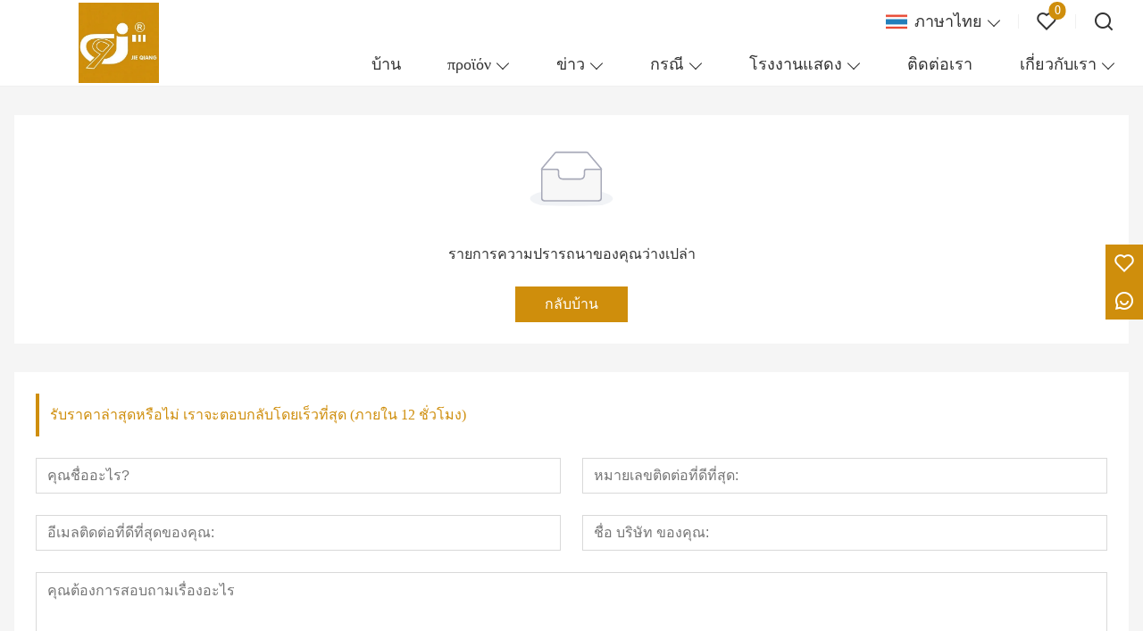

--- FILE ---
content_type: text/html; charset=UTF-8
request_url: https://th.jqcomposites.com/wishlist
body_size: 9116
content:
<!DOCTYPE html>
<html xmlns="http://www.w3.org/1999/xhtml" lang="en">
<head>
    <meta charset="UTF-8">
    <meta http-equiv="Content-Type" content="text/html; charset=utf-8" />
    <meta name="viewport" content="width=device-width, initial-scale=1, minimum-scale=1, user-scalable=no , maximum-scale=1" />
    <meta http-equiv="X-UA-Compatible" content="IE=edge,chrome=1,IE=10">
    <meta content="telephone=no" name="format-detection">
    <title>ผลิตภัณฑ์ - บริษัท ฉวนโจว เจี้ยเฉียง โร้ด ฟาซิลิตี้ จำกัด</title>
    <meta name="keywords" content="ผลิตภัณฑ์">
    <meta name="description" content="ผลิตภัณฑ์">
    <link rel="shortcut icon" href="https://img.waimaoniu.net/3518/3518-202308050941065440.jpg">
    <link rel="canonical" href="https://th.jqcomposites.com/wishlist" />

        <link rel="alternate" hreflang="ar" href="http://ar.jqcomposites.com/wishlist" />
    <link rel="alternate" hreflang="de" href="http://de.jqcomposites.com/wishlist" />
    <link rel="alternate" hreflang="el" href="http://el.jqcomposites.com/wishlist" />
    <link rel="alternate" hreflang="x-default" href="http://www.jqcomposites.com/wishlist" />
    <link rel="alternate" hreflang="en" href="http://www.jqcomposites.com/wishlist" />
    <link rel="alternate" hreflang="es" href="http://es.jqcomposites.com/wishlist" />
    <link rel="alternate" hreflang="fr" href="http://fr.jqcomposites.com/wishlist" />
    <link rel="alternate" hreflang="he" href="http://he.jqcomposites.com/wishlist" />
    <link rel="alternate" hreflang="hi" href="http://hi.jqcomposites.com/wishlist" />
    <link rel="alternate" hreflang="it" href="http://it.jqcomposites.com/wishlist" />
    <link rel="alternate" hreflang="ja" href="http://ja.jqcomposites.com/wishlist" />
    <link rel="alternate" hreflang="ko" href="http://ko.jqcomposites.com/wishlist" />
    <link rel="alternate" hreflang="nl" href="http://nl.jqcomposites.com/wishlist" />
    <link rel="alternate" hreflang="pt" href="http://pt.jqcomposites.com/wishlist" />
    <link rel="alternate" hreflang="ro" href="http://rom.jqcomposites.com/wishlist" />
    <link rel="alternate" hreflang="ru" href="http://ru.jqcomposites.com/wishlist" />
    <link rel="alternate" hreflang="sl" href="http://slo.jqcomposites.com/wishlist" />
    <link rel="alternate" hreflang="th" href="http://th.jqcomposites.com/wishlist" />
    <link rel="alternate" hreflang="tl" href="http://tl.jqcomposites.com/wishlist" />
    <link rel="alternate" hreflang="tr" href="http://tr.jqcomposites.com/wishlist" />
    <link rel="alternate" hreflang="vi" href="http://vi.jqcomposites.com/wishlist" />

        <link rel="stylesheet" href="/template/nmoban100/css/init.css" type="text/css">
        <link rel="stylesheet" href="/template/nmoban100/iconfont/iconfont.css" type="text/css">
        <link rel="stylesheet" href="/template/nmoban100/css/style-3518.css" type="text/css">
        <link rel="stylesheet" href="/template/nmoban100/js/fancybox/fancybox.css" type="text/css">
        <link rel="stylesheet" href="/template/nmoban100/js/swiper/swiper.css" type="text/css">
    </head>
<body>
<div class="layout-root">
    <header class="layout-header is-sticky">
        <div class="header" data-scrolldir="up">
            <div class="header-pc">
                <div class="layout-wrapper">
                    <div class="header-wrap layout-clear">
                        <div class="header-logo">
                            <a href="/">
                                <img src=""
                                     alt="บริษัท ฉวนโจว เจี้ยเฉียง โร้ด ฟาซิลิตี้ จำกัด"
                                     class="lazy"
                                     data-src="https://img.waimaoniu.net/3518/3518-202304051352277816.jpg?x-oss-process=image/format,webp">
                            </a>
                        </div>
                        <div class="header-opts">
                            <div class="header-nav">
                                <div class="header-nav-list">
                                    <div class="header-nav-item wui-dropdown wui-dropdown-overflow wui-dropdown-with-icon wui-dropdown-right">
                                        <div class="wui-dropdown-toggle">
                                            <span class="wui-icon wui-icon-24">
                                                <i class="wui-lang wui-lang-th"></i>
                                            </span>
                                            <span class="header-nav-text">ภาษาไทย</span>
                                        </div>
                                                                                    <div class="wui-dropdown-content">
                                                <div class="wui-dropdown-wrap">
                                                    <div class="wui-dropdown-list">
                                                                                                                    <a href="http://ar.jqcomposites.com/wishlist" class="wui-dropdown-item" title="العربية">
                                                    <span class="wui-dropdown-icon">
                                                        <i class="wui-lang wui-lang-ar"></i>
                                                    </span>
                                                                <span class="wui-dropdown-text">العربية</span>
                                                            </a>
                                                                                                                    <a href="http://de.jqcomposites.com/wishlist" class="wui-dropdown-item" title="Deutsch">
                                                    <span class="wui-dropdown-icon">
                                                        <i class="wui-lang wui-lang-de"></i>
                                                    </span>
                                                                <span class="wui-dropdown-text">Deutsch</span>
                                                            </a>
                                                                                                                    <a href="http://el.jqcomposites.com/wishlist" class="wui-dropdown-item" title="Ελληνική γλώσσα">
                                                    <span class="wui-dropdown-icon">
                                                        <i class="wui-lang wui-lang-el"></i>
                                                    </span>
                                                                <span class="wui-dropdown-text">Ελληνική γλώσσα</span>
                                                            </a>
                                                                                                                    <a href="http://www.jqcomposites.com/wishlist" class="wui-dropdown-item" title="English">
                                                    <span class="wui-dropdown-icon">
                                                        <i class="wui-lang wui-lang-en"></i>
                                                    </span>
                                                                <span class="wui-dropdown-text">English</span>
                                                            </a>
                                                                                                                    <a href="http://es.jqcomposites.com/wishlist" class="wui-dropdown-item" title="Español">
                                                    <span class="wui-dropdown-icon">
                                                        <i class="wui-lang wui-lang-es"></i>
                                                    </span>
                                                                <span class="wui-dropdown-text">Español</span>
                                                            </a>
                                                                                                                    <a href="http://fr.jqcomposites.com/wishlist" class="wui-dropdown-item" title="Français">
                                                    <span class="wui-dropdown-icon">
                                                        <i class="wui-lang wui-lang-fr"></i>
                                                    </span>
                                                                <span class="wui-dropdown-text">Français</span>
                                                            </a>
                                                                                                                    <a href="http://he.jqcomposites.com/wishlist" class="wui-dropdown-item" title="עברית">
                                                    <span class="wui-dropdown-icon">
                                                        <i class="wui-lang wui-lang-he"></i>
                                                    </span>
                                                                <span class="wui-dropdown-text">עברית</span>
                                                            </a>
                                                                                                                    <a href="http://hi.jqcomposites.com/wishlist" class="wui-dropdown-item" title="हिन्दी">
                                                    <span class="wui-dropdown-icon">
                                                        <i class="wui-lang wui-lang-hi"></i>
                                                    </span>
                                                                <span class="wui-dropdown-text">हिन्दी</span>
                                                            </a>
                                                                                                                    <a href="http://it.jqcomposites.com/wishlist" class="wui-dropdown-item" title="Italiano">
                                                    <span class="wui-dropdown-icon">
                                                        <i class="wui-lang wui-lang-it"></i>
                                                    </span>
                                                                <span class="wui-dropdown-text">Italiano</span>
                                                            </a>
                                                                                                                    <a href="http://ja.jqcomposites.com/wishlist" class="wui-dropdown-item" title="日本語">
                                                    <span class="wui-dropdown-icon">
                                                        <i class="wui-lang wui-lang-ja"></i>
                                                    </span>
                                                                <span class="wui-dropdown-text">日本語</span>
                                                            </a>
                                                                                                                    <a href="http://ko.jqcomposites.com/wishlist" class="wui-dropdown-item" title="한국어">
                                                    <span class="wui-dropdown-icon">
                                                        <i class="wui-lang wui-lang-ko"></i>
                                                    </span>
                                                                <span class="wui-dropdown-text">한국어</span>
                                                            </a>
                                                                                                                    <a href="http://nl.jqcomposites.com/wishlist" class="wui-dropdown-item" title="Nederlands">
                                                    <span class="wui-dropdown-icon">
                                                        <i class="wui-lang wui-lang-nl"></i>
                                                    </span>
                                                                <span class="wui-dropdown-text">Nederlands</span>
                                                            </a>
                                                                                                                    <a href="http://pt.jqcomposites.com/wishlist" class="wui-dropdown-item" title="Português">
                                                    <span class="wui-dropdown-icon">
                                                        <i class="wui-lang wui-lang-pt"></i>
                                                    </span>
                                                                <span class="wui-dropdown-text">Português</span>
                                                            </a>
                                                                                                                    <a href="http://rom.jqcomposites.com/wishlist" class="wui-dropdown-item" title="în limba română">
                                                    <span class="wui-dropdown-icon">
                                                        <i class="wui-lang wui-lang-rom"></i>
                                                    </span>
                                                                <span class="wui-dropdown-text">în limba română</span>
                                                            </a>
                                                                                                                    <a href="http://ru.jqcomposites.com/wishlist" class="wui-dropdown-item" title="Pусский">
                                                    <span class="wui-dropdown-icon">
                                                        <i class="wui-lang wui-lang-ru"></i>
                                                    </span>
                                                                <span class="wui-dropdown-text">Pусский</span>
                                                            </a>
                                                                                                                    <a href="http://slo.jqcomposites.com/wishlist" class="wui-dropdown-item" title="slovenski jezik">
                                                    <span class="wui-dropdown-icon">
                                                        <i class="wui-lang wui-lang-slo"></i>
                                                    </span>
                                                                <span class="wui-dropdown-text">slovenski jezik</span>
                                                            </a>
                                                                                                                    <a href="http://th.jqcomposites.com/wishlist" class="wui-dropdown-item" title="ภาษาไทย">
                                                    <span class="wui-dropdown-icon">
                                                        <i class="wui-lang wui-lang-th"></i>
                                                    </span>
                                                                <span class="wui-dropdown-text">ภาษาไทย</span>
                                                            </a>
                                                                                                                    <a href="http://tl.jqcomposites.com/wishlist" class="wui-dropdown-item" title="Wikang Tagalog">
                                                    <span class="wui-dropdown-icon">
                                                        <i class="wui-lang wui-lang-tl"></i>
                                                    </span>
                                                                <span class="wui-dropdown-text">Wikang Tagalog</span>
                                                            </a>
                                                                                                                    <a href="http://tr.jqcomposites.com/wishlist" class="wui-dropdown-item" title="Türk">
                                                    <span class="wui-dropdown-icon">
                                                        <i class="wui-lang wui-lang-tr"></i>
                                                    </span>
                                                                <span class="wui-dropdown-text">Türk</span>
                                                            </a>
                                                                                                                    <a href="http://vi.jqcomposites.com/wishlist" class="wui-dropdown-item" title="tiếng việt">
                                                    <span class="wui-dropdown-icon">
                                                        <i class="wui-lang wui-lang-vi"></i>
                                                    </span>
                                                                <span class="wui-dropdown-text">tiếng việt</span>
                                                            </a>
                                                                                                            </div>
                                                </div>
                                            </div>
                                                                            </div>
                                    <span class="header-nav-divider"></span>
                                    <div class="header-nav-item header-popover" data-carton-bag>
                                        <a href="/wishlist" class="header-popover-toggle">
                                            <span class="wui-icon wui-icon-24">
                                                <i class="iconfont icon-heart"></i>
                                            </span>
                                            <span class="header-popover-badge" data-carton-bag-badge>0</span>
                                        </a>
                                        <div class="header-popover-content" style="padding-top: 18px">
                                            <div class="header-popover-wrap">
                                                <div class="header-popover-bd">
                                                    <div class="header-popover-list" data-carton-bag-list>
                                                        <div class="header-popover-empty" data-carton-bag-empty>
                                                            <span><i class="iconfont icon-empty"></i></span>
                                                            <span>Empty!</span>
                                                        </div>
                                                    </div>
                                                </div>
                                                <div class="header-popover-ft">
                                                    <a href="/wishlist" class="header-popover-action">View wish list</a>
                                                </div>
                                            </div>
                                        </div>
                                    </div>
                                    <span class="header-nav-divider"></span>
                                    <a href="#drawer-search" class="header-nav-item" rel="drawer:open">
                                        <span class="wui-icon wui-icon-24">
                                            <i class="iconfont icon-search"></i>
                                        </span>
                                    </a>
                                </div>
                            </div>
                            <div class="header-menu">
                                <div class="header-menu-list">
                                                                            <a href="/" class="header-menu-item ">
                                            <span class="header-menu-text">บ้าน</span>
                                        </a>
                                                                            <div class="header-menu-item wui-dropdown ">
                                            <div class="wui-dropdown-toggle">
                                                <a href="/products" class="header-menu-text">προϊόν</a>
                                            </div>
                                            <div class="wui-dropdown-content">
                                                <div class="wui-dropdown-wrap">
                                                    <div class="wui-dropdown-list">
                                                                                                                    <a href="/product-list/round-smc-manhole-cover" class="wui-dropdown-item">
                                                                <span class="wui-dropdown-text">ฝาปิดท่อระบาย บตท แบบกลม</span>
                                                            </a>
                                                                                                                    <a href="/product-list/square-smc-manhole-cover" class="wui-dropdown-item">
                                                                <span class="wui-dropdown-text">ฝาปิดท่อระบาย บตท แบบเหลี่ยม</span>
                                                            </a>
                                                                                                                    <a href="/product-list/recessed-smc-manhole-cover" class="wui-dropdown-item">
                                                                <span class="wui-dropdown-text">ฝาปิดท่อระบาย บตท แบบฝัง</span>
                                                            </a>
                                                                                                                    <a href="/product-list/multi-opening-manhole-cover" class="wui-dropdown-item">
                                                                <span class="wui-dropdown-text">ฝาปิดท่อระบายหลายช่อง</span>
                                                            </a>
                                                                                                                    <a href="/product-list/other-composite-facilities" class="wui-dropdown-item">
                                                                <span class="wui-dropdown-text">สิ่งอำนวยความสะดวกคอมโพสิตอื่น ๆ</span>
                                                            </a>
                                                                                                            </div>
                                                </div>
                                            </div>
                                        </div>
                                                                            <div class="header-menu-item wui-dropdown ">
                                            <div class="wui-dropdown-toggle">
                                                <a href="/news" class="header-menu-text">ข่าว</a>
                                            </div>
                                            <div class="wui-dropdown-content">
                                                <div class="wui-dropdown-wrap">
                                                    <div class="wui-dropdown-list">
                                                                                                                    <a href="/news-list/company-news" class="wui-dropdown-item">
                                                                <span class="wui-dropdown-text">ข่าวสารบริษัท</span>
                                                            </a>
                                                                                                                    <a href="/news-list/industry-news" class="wui-dropdown-item">
                                                                <span class="wui-dropdown-text">ข่าวสารอุตสาหกรรม</span>
                                                            </a>
                                                                                                            </div>
                                                </div>
                                            </div>
                                        </div>
                                                                            <div class="header-menu-item wui-dropdown ">
                                            <div class="wui-dropdown-toggle">
                                                <a href="/case" class="header-menu-text">กรณี</a>
                                            </div>
                                            <div class="wui-dropdown-content">
                                                <div class="wui-dropdown-wrap">
                                                    <div class="wui-dropdown-list">
                                                                                                                    <a href="/case-list/projects" class="wui-dropdown-item">
                                                                <span class="wui-dropdown-text">โครงการ</span>
                                                            </a>
                                                                                                            </div>
                                                </div>
                                            </div>
                                        </div>
                                                                            <div class="header-menu-item wui-dropdown ">
                                            <div class="wui-dropdown-toggle">
                                                <a href="/factory/smc-material-workshop" class="header-menu-text">โรงงานแสดง</a>
                                            </div>
                                            <div class="wui-dropdown-content">
                                                <div class="wui-dropdown-wrap">
                                                    <div class="wui-dropdown-list">
                                                                                                                    <a href="/factory/smc-material-workshop" class="wui-dropdown-item">
                                                                <span class="wui-dropdown-text">การประชุมเชิงปฏิบัติการวัสดุของ บตท</span>
                                                            </a>
                                                                                                                    <a href="/factory/compression-workshop" class="wui-dropdown-item">
                                                                <span class="wui-dropdown-text">การประชุมเชิงปฏิบัติการการบีบอัด</span>
                                                            </a>
                                                                                                                    <a href="/factory/testing-and-packaging" class="wui-dropdown-item">
                                                                <span class="wui-dropdown-text">การทดสอบและบรรจุภัณฑ์</span>
                                                            </a>
                                                                                                            </div>
                                                </div>
                                            </div>
                                        </div>
                                                                            <a href="/contact" class="header-menu-item ">
                                            <span class="header-menu-text">ติดต่อเรา</span>
                                        </a>
                                                                            <div class="header-menu-item wui-dropdown ">
                                            <div class="wui-dropdown-toggle">
                                                <a href="/aboutus" class="header-menu-text">เกี่ยวกับเรา</a>
                                            </div>
                                            <div class="wui-dropdown-content">
                                                <div class="wui-dropdown-wrap">
                                                    <div class="wui-dropdown-list">
                                                                                                                    <a href="/exhibition" class="wui-dropdown-item">
                                                                <span class="wui-dropdown-text">กิจกรรมนิทรรศการ</span>
                                                            </a>
                                                                                                                    <a href="/cert" class="wui-dropdown-item">
                                                                <span class="wui-dropdown-text">การรับรอง</span>
                                                            </a>
                                                                                                                    <a href="/faq" class="wui-dropdown-item">
                                                                <span class="wui-dropdown-text">คำถามที่พบบ่อย</span>
                                                            </a>
                                                                                                            </div>
                                                </div>
                                            </div>
                                        </div>
                                                                    </div>
                            </div>
                        </div>
                    </div>
                </div>
            </div>
            <div class="header-h5">
                <div class="header-wrap">
                    <div class="header-nav">
                        <div class="header-nav-list">
                            <a href="#drawer-menu" class="header-nav-item" rel="drawer:open">
                                <span class="wui-icon wui-icon-20">
                                    <i class="iconfont icon-menu"></i>
                                </span>
                            </a>
                            <a href="#drawer-lang" class="header-nav-item" rel="drawer:open">
                                <span class="wui-icon wui-icon-20">
                                    <i class="iconfont icon-lang"></i>
                                </span>
                            </a>
                            <a href="#drawer-search" class="header-nav-item" rel="drawer:open">
                                <span class="wui-icon wui-icon-20">
                                    <i class="iconfont icon-search"></i>
                                </span>
                            </a>
                            <a href="/wishlist" class="header-nav-item">
                                <span class="wui-icon wui-icon-20">
                                    <i class="iconfont icon-heart"></i>
                                </span>
                            </a>
                        </div>
                    </div>
                    <div class="header-logo">
                        <a href="/">
                            <img src=""
                                 alt="บริษัท ฉวนโจว เจี้ยเฉียง โร้ด ฟาซิลิตี้ จำกัด"
                                 class="lazy"
                                 data-src="https://img.waimaoniu.net/3518/3518-202304051352277816.jpg?x-oss-process=image/format,webp">
                        </a>
                    </div>
                </div>
            </div>
        </div>
    </header>
    <main class="layout-container page-shopping-cart">
    <section class="section"></section>
    <section class="section">
                <div class="empty">
            <div class="layout-wrapper">
                <div class="empty-wrap layout-content">
                    <div class="wui-empty">
                        <div class="wui-empty-icon">
                            <div class="wui-icon wui-icon-96">
                                <svg t="1632488688590" class="icon" viewBox="0 0 1536 1024" version="1.1" xmlns="http://www.w3.org/2000/svg" p-id="33292" data-spm-anchor-id="a313x.7781069.0.i19" width="96" height="96"><path d="M780.39 680.704c404.301 1.536 730.01 79.667 730.01 175.872 0 45.235-71.987 86.477-190.285 117.632a12602.7 12602.7 0 0 1-1104.23 0.051C97.587 943.027 25.6 901.811 25.6 856.576c0-97.178 332.39-175.949 742.4-175.949z" fill="#F1F3F6" p-id="33293" data-spm-anchor-id="a313x.7781069.0.i18" class=""></path><path d="M1039.974 12.8H496.026a38.4 38.4 0 0 0-29.312 13.594L231.347 304.486a38.4 38.4 0 0 0 8.807 57.268l298.188 188.544h464.333l293.555-188.544a38.4 38.4 0 0 0 8.55-57.088L1069.313 26.368a38.4 38.4 0 0 0-29.338-13.568zM496.026 38.4h543.948a12.8 12.8 0 0 1 9.78 4.531l235.494 278.272a12.8 12.8 0 0 1-1.51 18.023l-1.357 0.998-287.258 184.474H545.766L253.824 340.122a12.8 12.8 0 0 1-3.968-17.664l1.024-1.434L486.246 42.931a12.8 12.8 0 0 1 9.78-4.531z" fill="#A7A9B8" p-id="33294" data-spm-anchor-id="a313x.7781069.0.i14" class=""></path><path d="M1292.032 318.925c12.083 0 21.862 9.753 21.862 21.811v502.22a65.51 65.51 0 0 1-65.536 65.511H287.642a65.51 65.51 0 0 1-65.51-65.51V340.736c0-12.032 9.778-21.811 21.836-21.811h254.515a51.2 51.2 0 0 1 51.2 51.2v57.958a65.51 65.51 0 0 0 61.645 65.408l3.84 0.103h305.715a65.51 65.51 0 0 0 65.383-61.645l0.102-3.84v-57.984a51.2 51.2 0 0 1 51.2-51.2h254.515z" fill="#F7F7F7" p-id="33295"></path><path d="M498.432 318.925a51.2 51.2 0 0 1 51.2 51.2v57.958a65.51 65.51 0 0 0 61.696 65.408l3.84 0.103h305.664a65.51 65.51 0 0 0 65.408-61.645l0.102-3.84v-57.984a51.2 51.2 0 0 1 51.2-51.2h254.516c12.032 0 21.836 9.753 21.836 21.811v502.22a65.51 65.51 0 0 1-65.536 65.511H287.642a65.51 65.51 0 0 1-65.51-65.51V340.736c0-12.032 9.778-21.811 21.836-21.811h254.515zM247.706 842.957c0 20.813 15.948 37.888 36.275 39.757l3.635 0.153h960.768c20.813 0 37.888-15.949 39.731-36.275l0.18-3.635-0.026-498.458h-250.727a25.6 25.6 0 0 0-25.42 22.63l-0.18 2.996v58.7l-0.153 4.609a91.136 91.136 0 0 1-85.965 85.632l-4.966 0.128H614.4l-4.608-0.154a91.136 91.136 0 0 1-85.632-85.99l-0.128-4.967v-57.958a25.6 25.6 0 0 0-22.63-25.447l-2.97-0.153-250.752-0.026v498.458z" fill="#A7A9B8" p-id="33296" data-spm-anchor-id="a313x.7781069.0.i13" class=""></path></svg>
                            </div>
                        </div>
                        <div class="wui-empty-text">รายการความปรารถนาของคุณว่างเปล่า</div>
                        <div class="wui-empty-action">
                            <a href="/" class="wui-btn wui-btn-primary wui-btn-square wui-btn-md@S">กลับบ้าน</a>
                        </div>
                    </div>
                </div>
            </div>
        </div>
            </section>
    <section class="section">
    <div class="inquiry">
        <div class="layout-wrapper">
            <div class="inquiry-wrap layout-content">
                <form action="" class="wui-form" id="inquiry">
                    <div class="wui-grid wui-grid-sm">
                        <div class="wui-grid-row">
                            <div class="wui-grid-col">
                                <div class="wui-alert wui-alert-primary">
                                    <div class="wui-alert-content">
                                        รับราคาล่าสุดหรือไม่ เราจะตอบกลับโดยเร็วที่สุด (ภายใน 12 ชั่วโมง)                                    </div>
                                </div>
                            </div>
                            <div class="wui-grid-col wui-grid-col-1-2@S">
                                <div class="wui-form-item">
                                    <input type="text"
                                           class="wui-input wui-input-block wui-input-md@S"
                                           name="name"
                                           placeholder="คุณชื่ออะไร?">
                                    <div class="wui-form-message"></div>
                                </div>
                            </div>
                            <div class="wui-grid-col wui-grid-col-1-2@S">
                                <div class="wui-form-item">
                                    <input type="text"
                                           class="wui-input wui-input-block wui-input-md@S"
                                           name="phone"
                                           placeholder="หมายเลขติดต่อที่ดีที่สุด:">
                                    <div class="wui-form-message"></div>
                                </div>
                            </div>
                            <div class="wui-grid-col wui-grid-col-1-2@S">
                                <div class="wui-form-item">
                                    <input type="text"
                                           class="wui-input wui-input-block wui-input-md@S"
                                           name="email"
                                           data-rule="required; email;"
                                           placeholder="อีเมลติดต่อที่ดีที่สุดของคุณ:">
                                    <div class="wui-form-message"></div>
                                </div>
                            </div>
                            <div class="wui-grid-col wui-grid-col-1-2@S">
                                <div class="wui-form-item">
                                    <input type="text"
                                           class="wui-input wui-input-block wui-input-md@S"
                                           name="company"
                                           placeholder="ชื่อ บริษัท ของคุณ:">
                                    <div class="wui-form-message"></div>
                                </div>
                            </div>
                            <div class="wui-grid-col">
                                <div class="wui-form-item">
                                    <textarea  name="message"
                                               rows="5"
                                               class="wui-textarea"
                                               data-rule="required;"
                                               placeholder="คุณต้องการสอบถามเรื่องอะไร"></textarea>
                                    <div class="wui-form-message"></div>
                                </div>
                            </div>
                            <div class="wui-grid-col">
                                <div class="wui-form-item">
                                    <div class="wui-form-widget">
                                        <button type="submit" class="wui-btn wui-btn-accents wui-btn-loading wui-btn-md@S btn-form-submit">
                                            <i class="iconfont icon-loading"></i>
                                            <i class="iconfont icon-check"></i>
                                            <span>เสนอ</span>
                                        </button>
                                    </div>
                                    <div class="wui-form-widget">
                                        <label class="wui-checkbox">
                                            <input type="checkbox" class="wui-checkbox-inner" id="policy-check" checked>
                                            <span class="wui-checkbox-label">
                                                <a href="/privacypolicy">นโยบายความเป็นส่วนตัว</a>
                                            </span>
                                        </label>
                                    </div>
                                    <div class="wui-form-message"></div>
                                </div>
                            </div>
                        </div>
                    </div>
                </form>
            </div>
        </div>
    </div>
</section></main>    <aside class="layout-toolbar">
        <div class="toolbar">
            <div class="tool-list">
                <div class="tool-item">
                    <div class="tool-item-content">
                        <a href="/wishlist" class="tool-item-icon">
                            <i class="iconfont icon-heart"></i>
                        </a>
                    </div>
                    <div class="tool-item-popover">
                        <div class="tool-popover-wrap">
                            <div class="tool-popover-text">View wish list</div>
                        </div>
                    </div>
                </div>
                                <div class="tool-item">
                    <div class="tool-item-content">
                        <a href="javascript:;" class="tool-item-icon">
                            <i class="iconfont icon-chat-smile"></i>
                        </a>
                    </div>
                    <div class="tool-item-popover">
                        <div class="tool-popover-wrap">
                            <div class="tool-popover-im">
                                <div class="tool-popover-list">
                                    <a href="/contact#inquiry" class="tool-im-item">
                                        <span class="im-item-icon">
                                            <i class="iconfont icon-chat-fill"></i>
                                        </span>
                                        <span class="im-item-text">Inquiry</span>
                                    </a>
                                                                                                                                                                <a href="https://web.whatsapp.com/send?phone=85265980858" target="_blank" title="85265980858" class="tool-im-item" onclick="imState(this,5)">
                                            <span class="im-item-icon">
                                                <i class="iconfont icon-whatsapp-fill"></i>
                                            </span>
                                                <span class="im-item-text">Whatsapp</span>
                                            </a>
                                                                                                            </div>
                            </div>
                        </div>
                    </div>
                </div>
                <div class="tool-item" id="toTop">
                    <div class="tool-item-content">
                        <a href="javascript:;" class="tool-item-icon">
                            <i class="iconfont icon-arrow-up-s"></i>
                        </a>
                    </div>
                    <div class="tool-item-popover">
                        <div class="tool-popover-wrap">
                            <div class="tool-popover-text">Back to top</div>
                        </div>
                    </div>
                </div>
            </div>
        </div>
        <div class="docker">
            <div class="dock-list">
                <div class="dock-item">
                    <a href="/" class="dock-item-content">
                        <span class="dock-item-icon">
                            <i class="iconfont icon-home-5"></i>
                        </span>
                        <span class="dock-item-text">Home</span>
                    </a>
                </div>
                <div class="dock-item">
                    <a href="javascript:;" class="dock-item-content">
                        <span class="dock-item-icon">
                            <i class="iconfont icon-mail"></i>
                        </span>
                        <span class="dock-item-text">Chat</span>
                    </a>
                    <div class="dock-item-popover">
                        <div class="dock-popover-wrap">
                            <div class="dock-popover-list">
                                <a href="/contact#inquiry" class="dock-popover-item">
                                    <span class="popover-item-icon">
                                        <i class="iconfont icon-chat-fill"></i>
                                    </span>
                                    <span class="popover-item-text">
                                        Inquiry
                                    </span>
                                </a>
                                                                                                                                                <a href="https://web.whatsapp.com/send?phone=85265980858" target="_blank" title="85265980858" class="dock-popover-item" onclick="imState(this,5)">
                                            <span class="popover-item-icon">
                                                <i class="iconfont icon-whatsapp-fill"></i>
                                            </span>
                                            <span class="popover-item-text">Whatsapp</span>
                                        </a>
                                                                                                </div>
                        </div>
                    </div>
                </div>
                <div class="dock-item">
                    <a href="/wishlist" class="dock-item-content">
                        <span class="dock-item-icon">
                            <i class="iconfont icon-heart"></i>
                        </span>
                        <span class="dock-item-text">Wishlist</span>
                    </a>
                </div>
                <div class="dock-item">
                    <a href="#drawer-menu" class="dock-item-content" rel="drawer:open">
                        <span class="dock-item-icon">
                            <i class="iconfont icon-menu"></i>
                        </span>
                        <span class="dock-item-text">Menus</span>
                    </a>
                </div>
            </div>
        </div>
    </aside>
    <footer class="layout-footer">
        <div class="footer">
            <div class="footer-contact">
                <div class="layout-wrapper">
                    <div class="wui-grid">
                        <div class="wui-grid-row">
                                                            <div class="wui-grid-col wui-grid-col-1-3">
                                    <div class="footer-contact-item">
                                        <a href="/contact" class="footer-contact-icon">
                                        <span class="wui-icon wui-icon-32">
                                            <i class="iconfont icon-map-circle-fill"></i>
                                        </span>
                                        </a>
                                        <a href="/contact" class="footer-contact-label">ที่อยู่</a>
                                        <a href="/contact" class="footer-contact-value">เลขที่ 709 Luoyang Avenue, เขตการลงทุน TaiShang, เมือง Quanzhou, มณฑลฝูเจี้ยน, ประเทศจีน</a>
                                    </div>
                                </div>
                                                                                        <div class="wui-grid-col wui-grid-col-1-3">
                                    <div class="footer-contact-item">
                                        <a href="/contact" class="footer-contact-icon">
                                        <span class="wui-icon wui-icon-32">
                                            <i class="iconfont icon-email-circle-fill"></i>
                                        </span>
                                        </a>
                                        <a href="/contact" class="footer-contact-label">อีเมล์</a>
                                        <a href="/contact" class="footer-contact-value">pacolin@jqcomposites.com</a>
                                    </div>
                                </div>
                                                                                        <div class="wui-grid-col wui-grid-col-1-3">
                                    <div class="footer-contact-item">
                                        <a href="/contact" class="footer-contact-icon">
                                        <span class="wui-icon wui-icon-32">
                                            <i class="iconfont icon-phone-circle-fill"></i>
                                        </span>
                                        </a>
                                        <a href="/contact" class="footer-contact-label">โทรศัพท์</a>
                                        <a href="/contact" class="footer-contact-value">+86-13960488880</a>
                                    </div>
                                </div>
                                                    </div>
                    </div>
                </div>
            </div>
            <div class="footer-info">
                <div class="layout-wrapper">
                    <div class="layout-clear">
                        <div class="footer-info-social">
                                                            <a href="https://www.youtube.com/"
                                   class="footer-social-item"
                                   target="_blank"
                                   rel="nofollow"
                                   title="YouTube"
                                >
                                <span class="wui-icon wui-icon-24">
                                    <i class="iconfont icon-youtube-circle-fill"></i>
                                </span>
                                </a>
                                                            <a href="https://twitter.com/"
                                   class="footer-social-item"
                                   target="_blank"
                                   rel="nofollow"
                                   title="Twitter"
                                >
                                <span class="wui-icon wui-icon-24">
                                    <i class="iconfont icon-twitter-circle-fill"></i>
                                </span>
                                </a>
                                                            <a href="https://www.facebook.com/profile.php?id=61557141580006"
                                   class="footer-social-item"
                                   target="_blank"
                                   rel="nofollow"
                                   title="Facebook"
                                >
                                <span class="wui-icon wui-icon-24">
                                    <i class="iconfont icon-facebook-circle-fill"></i>
                                </span>
                                </a>
                                                            <a href="https://www.linkedin.com/in/kayn-tian-a850a0296/"
                                   class="footer-social-item"
                                   target="_blank"
                                   rel="nofollow"
                                   title="LinkedIn"
                                >
                                <span class="wui-icon wui-icon-24">
                                    <i class="iconfont icon-linkedin-circle-fill"></i>
                                </span>
                                </a>
                                                            <a href="https://www.pinterest.com/"
                                   class="footer-social-item"
                                   target="_blank"
                                   rel="nofollow"
                                   title="Pinterest"
                                >
                                <span class="wui-icon wui-icon-24">
                                    <i class="iconfont icon-pinterest-circle-fill"></i>
                                </span>
                                </a>
                                                            <a href="https://www.instagram.com/"
                                   class="footer-social-item"
                                   target="_blank"
                                   rel="nofollow"
                                   title="Instagram"
                                >
                                <span class="wui-icon wui-icon-24">
                                    <i class="iconfont icon-instagram-circle-fill"></i>
                                </span>
                                </a>
                                                    </div>
                        <div class="footer-info-copyright">
                            ลิขสิทธิ์ © Quanzhou JieQiang Road Facility Co., Ltd.                        </div>
                    </div>
                </div>
            </div>
        </div>
    </footer>
</div>
<div class="layout-widget">
    <div class="wui-drawer-wrap" id="drawer-search">
        <div class="wui-drawer wui-drawer-top">
            <div class="wui-drawer-content">
                <div class="wui-drawer-hd">
                    <div class="wui-drawer-title"></div>
                    <a href="javascript:;" class="wui-drawer-close" rel="drawer:close">
                        <i class="iconfont icon-point-close"></i>
                    </a>
                </div>
                <div class="wui-drawer-bd">
                    <div class="drawer-search-wrap">
                        <form action="/product-search" method="get">
                            <div class="drawer-search-bar">
                                <input type="text"
                                       class="drawer-search-input"
                                       placeholder="Please enter a keyword"
                                       name="key"
                                       value=""
                                >
                                <button class="drawer-search-button">
                                <span class="wui-icon wui-icon-24">
                                    <i class="iconfont icon-search"></i>
                                </span>
                                </button>
                            </div>
                        </form>
                    </div>
                </div>
            </div>
        </div>
    </div>
    <div class="wui-drawer-wrap" id="drawer-menu">
        <div class="wui-drawer wui-drawer-left">
            <div class="wui-drawer-content">
                <div class="wui-drawer-hd">
                    <div class="wui-drawer-title"></div>
                    <a href="javascript:;" class="wui-drawer-close" rel="drawer:close">
                        <i class="iconfont icon-point-close"></i>
                    </a>
                </div>
                <div class="wui-drawer-bd">
                    <div class="drawer-menu-wrap">
                        <div class="drawer-menu-list">
                                                            <a href="/" class="drawer-menu-item">บ้าน</a>
                                                                                            <a href="/products" class="drawer-menu-item">προϊόν</a>
                                                                    <a href="/product-list/round-smc-manhole-cover" class="drawer-menu-item sub">ฝาปิดท่อระบาย บตท แบบกลม</a>
                                                                                                        <a href="/product-list/square-smc-manhole-cover" class="drawer-menu-item sub">ฝาปิดท่อระบาย บตท แบบเหลี่ยม</a>
                                                                                                        <a href="/product-list/recessed-smc-manhole-cover" class="drawer-menu-item sub">ฝาปิดท่อระบาย บตท แบบฝัง</a>
                                                                                                        <a href="/product-list/multi-opening-manhole-cover" class="drawer-menu-item sub">ฝาปิดท่อระบายหลายช่อง</a>
                                                                                                        <a href="/product-list/other-composite-facilities" class="drawer-menu-item sub">สิ่งอำนวยความสะดวกคอมโพสิตอื่น ๆ</a>
                                                                                                                                <a href="/news" class="drawer-menu-item">ข่าว</a>
                                                                    <a href="/news-list/company-news" class="drawer-menu-item sub">ข่าวสารบริษัท</a>
                                                                                                        <a href="/news-list/industry-news" class="drawer-menu-item sub">ข่าวสารอุตสาหกรรม</a>
                                                                                                                                <a href="/case" class="drawer-menu-item">กรณี</a>
                                                                    <a href="/case-list/projects" class="drawer-menu-item sub">โครงการ</a>
                                                                                                                                <a href="/factory/smc-material-workshop" class="drawer-menu-item">โรงงานแสดง</a>
                                                                    <a href="/factory/smc-material-workshop" class="drawer-menu-item sub">การประชุมเชิงปฏิบัติการวัสดุของ บตท</a>
                                                                                                        <a href="/factory/compression-workshop" class="drawer-menu-item sub">การประชุมเชิงปฏิบัติการการบีบอัด</a>
                                                                                                        <a href="/factory/testing-and-packaging" class="drawer-menu-item sub">การทดสอบและบรรจุภัณฑ์</a>
                                                                                                                                <a href="/contact" class="drawer-menu-item">ติดต่อเรา</a>
                                                                                            <a href="/aboutus" class="drawer-menu-item">เกี่ยวกับเรา</a>
                                                                    <a href="/exhibition" class="drawer-menu-item sub">กิจกรรมนิทรรศการ</a>
                                                                                                        <a href="/cert" class="drawer-menu-item sub">การรับรอง</a>
                                                                                                        <a href="/faq" class="drawer-menu-item sub">คำถามที่พบบ่อย</a>
                                                                                                                        </div>
                    </div>
                </div>
            </div>
        </div>
    </div>
    <div class="wui-drawer-wrap" id="drawer-lang">
        <div class="wui-drawer wui-drawer-left">
            <div class="wui-drawer-content">
                <div class="wui-drawer-hd">
                    <div class="wui-drawer-title"></div>
                    <a href="javascript:;" class="wui-drawer-close" rel="drawer:close">
                        <i class="iconfont icon-point-close"></i>
                    </a>
                </div>
                <div class="wui-drawer-bd">
                    <div class="drawer-lang-wrap">
                        <div class="drawer-lang-list">
                                                            <a href="http://ar.jqcomposites.com/wishlist" class="drawer-lang-item" title="العربية">
                                    <span class="drawer-lang-icon">
                                        <i class="wui-lang wui-lang-ar"></i>
                                    </span>
                                    <span class="drawer-lang-text">العربية</span>
                                </a>
                                                            <a href="http://de.jqcomposites.com/wishlist" class="drawer-lang-item" title="Deutsch">
                                    <span class="drawer-lang-icon">
                                        <i class="wui-lang wui-lang-de"></i>
                                    </span>
                                    <span class="drawer-lang-text">Deutsch</span>
                                </a>
                                                            <a href="http://el.jqcomposites.com/wishlist" class="drawer-lang-item" title="Ελληνική γλώσσα">
                                    <span class="drawer-lang-icon">
                                        <i class="wui-lang wui-lang-el"></i>
                                    </span>
                                    <span class="drawer-lang-text">Ελληνική γλώσσα</span>
                                </a>
                                                            <a href="http://www.jqcomposites.com/wishlist" class="drawer-lang-item" title="English">
                                    <span class="drawer-lang-icon">
                                        <i class="wui-lang wui-lang-en"></i>
                                    </span>
                                    <span class="drawer-lang-text">English</span>
                                </a>
                                                            <a href="http://es.jqcomposites.com/wishlist" class="drawer-lang-item" title="Español">
                                    <span class="drawer-lang-icon">
                                        <i class="wui-lang wui-lang-es"></i>
                                    </span>
                                    <span class="drawer-lang-text">Español</span>
                                </a>
                                                            <a href="http://fr.jqcomposites.com/wishlist" class="drawer-lang-item" title="Français">
                                    <span class="drawer-lang-icon">
                                        <i class="wui-lang wui-lang-fr"></i>
                                    </span>
                                    <span class="drawer-lang-text">Français</span>
                                </a>
                                                            <a href="http://he.jqcomposites.com/wishlist" class="drawer-lang-item" title="עברית">
                                    <span class="drawer-lang-icon">
                                        <i class="wui-lang wui-lang-he"></i>
                                    </span>
                                    <span class="drawer-lang-text">עברית</span>
                                </a>
                                                            <a href="http://hi.jqcomposites.com/wishlist" class="drawer-lang-item" title="हिन्दी">
                                    <span class="drawer-lang-icon">
                                        <i class="wui-lang wui-lang-hi"></i>
                                    </span>
                                    <span class="drawer-lang-text">हिन्दी</span>
                                </a>
                                                            <a href="http://it.jqcomposites.com/wishlist" class="drawer-lang-item" title="Italiano">
                                    <span class="drawer-lang-icon">
                                        <i class="wui-lang wui-lang-it"></i>
                                    </span>
                                    <span class="drawer-lang-text">Italiano</span>
                                </a>
                                                            <a href="http://ja.jqcomposites.com/wishlist" class="drawer-lang-item" title="日本語">
                                    <span class="drawer-lang-icon">
                                        <i class="wui-lang wui-lang-ja"></i>
                                    </span>
                                    <span class="drawer-lang-text">日本語</span>
                                </a>
                                                            <a href="http://ko.jqcomposites.com/wishlist" class="drawer-lang-item" title="한국어">
                                    <span class="drawer-lang-icon">
                                        <i class="wui-lang wui-lang-ko"></i>
                                    </span>
                                    <span class="drawer-lang-text">한국어</span>
                                </a>
                                                            <a href="http://nl.jqcomposites.com/wishlist" class="drawer-lang-item" title="Nederlands">
                                    <span class="drawer-lang-icon">
                                        <i class="wui-lang wui-lang-nl"></i>
                                    </span>
                                    <span class="drawer-lang-text">Nederlands</span>
                                </a>
                                                            <a href="http://pt.jqcomposites.com/wishlist" class="drawer-lang-item" title="Português">
                                    <span class="drawer-lang-icon">
                                        <i class="wui-lang wui-lang-pt"></i>
                                    </span>
                                    <span class="drawer-lang-text">Português</span>
                                </a>
                                                            <a href="http://rom.jqcomposites.com/wishlist" class="drawer-lang-item" title="în limba română">
                                    <span class="drawer-lang-icon">
                                        <i class="wui-lang wui-lang-rom"></i>
                                    </span>
                                    <span class="drawer-lang-text">în limba română</span>
                                </a>
                                                            <a href="http://ru.jqcomposites.com/wishlist" class="drawer-lang-item" title="Pусский">
                                    <span class="drawer-lang-icon">
                                        <i class="wui-lang wui-lang-ru"></i>
                                    </span>
                                    <span class="drawer-lang-text">Pусский</span>
                                </a>
                                                            <a href="http://slo.jqcomposites.com/wishlist" class="drawer-lang-item" title="slovenski jezik">
                                    <span class="drawer-lang-icon">
                                        <i class="wui-lang wui-lang-slo"></i>
                                    </span>
                                    <span class="drawer-lang-text">slovenski jezik</span>
                                </a>
                                                            <a href="http://th.jqcomposites.com/wishlist" class="drawer-lang-item" title="ภาษาไทย">
                                    <span class="drawer-lang-icon">
                                        <i class="wui-lang wui-lang-th"></i>
                                    </span>
                                    <span class="drawer-lang-text">ภาษาไทย</span>
                                </a>
                                                            <a href="http://tl.jqcomposites.com/wishlist" class="drawer-lang-item" title="Wikang Tagalog">
                                    <span class="drawer-lang-icon">
                                        <i class="wui-lang wui-lang-tl"></i>
                                    </span>
                                    <span class="drawer-lang-text">Wikang Tagalog</span>
                                </a>
                                                            <a href="http://tr.jqcomposites.com/wishlist" class="drawer-lang-item" title="Türk">
                                    <span class="drawer-lang-icon">
                                        <i class="wui-lang wui-lang-tr"></i>
                                    </span>
                                    <span class="drawer-lang-text">Türk</span>
                                </a>
                                                            <a href="http://vi.jqcomposites.com/wishlist" class="drawer-lang-item" title="tiếng việt">
                                    <span class="drawer-lang-icon">
                                        <i class="wui-lang wui-lang-vi"></i>
                                    </span>
                                    <span class="drawer-lang-text">tiếng việt</span>
                                </a>
                                                    </div>
                    </div>
                </div>
            </div>
        </div>
    </div>
</div>
<script src="/template/nmoban100/js/jquery.min.js" type="text/javascript" ></script>
<script src="/template/nmoban100/js/lazyload/lazyload.min.js" type="text/javascript" ></script>
<script src="/template/nmoban100/js/scrolldir/scrolldir.min.js" type="text/javascript" ></script>
<script src="/template/nmoban100/js/scrolltotop/scrolltotop.min.js" type="text/javascript" ></script>
<script src="/template/nmoban100/js/nice-validator/jquery.validator.min.js" type="text/javascript" ></script>
<script src="/template/nmoban100/js/swiper/swiper.min.js" type="text/javascript" ></script>
<script src="/template/nmoban100/js/cookie/js.cookie.min.js" type="text/javascript" ></script>
<script src="/template/nmoban100/js/input-spinner/input-spinner.min.js" type="text/javascript" ></script>
<script src="/template/nmoban100/js/fancybox/jquery.fancybox.min.js" type="text/javascript" ></script>
<script src="/template/nmoban100/js/infinite-ajax-scroll/infiniteAjaxScroll.min.js" type="text/javascript" ></script>
<script src="/template/nmoban100/js/wmn/wmn.min.js" type="text/javascript" ></script>
<script src="/template/nmoban100/js/app.min.js" type="text/javascript" ></script>
<script src="/template/nmoban100/js/page/wish_list.js?_=202601220908" type="text/javascript" ></script>
<!-- Global site tag (gtag.js) - Google Analytics -->
<script async src="https://www.googletagmanager.com/gtag/js?id=G-F8ED55D6RN"></script>
<script>
  window.dataLayer = window.dataLayer || [];
  function gtag(){dataLayer.push(arguments);}
  gtag('js', new Date());

  gtag('config', 'G-F8ED55D6RN');
</script>

<script>
window.addEventListener('load', function(event){

  if(window.location.href.includes('inq_success.php')){
    gtag('event', 'form_submit');
  };

  setTimeout(function (){
    gtag('event', 'visit_more_than_30_seconds');
  }, 30000);

  var page_counts = 3;
  var total_page_counts = localStorage.getItem("total_page_counts");

  total_page_counts++;

  if(total_page_counts == page_counts){
    gtag('event', 'visit_more_than_' + page_counts + '_pages');
  };

  localStorage.setItem("total_page_counts", total_page_counts);

});
</script>
<!-- Google tag (gtag.js) -->
<script async src="https://www.googletagmanager.com/gtag/js?id=AW-11454197148"></script>
<script>
  window.dataLayer = window.dataLayer || [];
  function gtag(){dataLayer.push(arguments);}
  gtag('js', new Date());

  gtag('config', 'AW-11454197148');
</script>
<!-- Event snippet for 3518-洁强道路设施-X3 conversion page -->
  <script>
    window.addEventListener("load", function (e) {
        document.querySelectorAll("[type='submit']").forEach(function (e) {
            e.addEventListener("click", function () {

                var email = document.querySelector('[name="email"]').value;
                var msg = document.querySelector('[name="message"]').value;
                var mailformat = /^\w+([\.-]?\w+)*@\w+([\.-]?\w+)*(\.\w{2,3})+$/;

                if (email != "" && msg != "" && email.match(mailformat)) {
                    gtag('set', 'user_data', {
                        'email': email
                    })
                     gtag('event', 'conversion',{ 'send_to': 'AW-11454197148/qBqhCMCDxI4ZEJzb5NUq'});
                }
            });
        });
    });
</script><!--    <script src="--><!--" type="text/javascript" defer></script>-->


<script type="text/javascript" src='https://estat12.waimaoniu.com/js.php?id=3518' async></script>
<script type="text/javascript" src="https://im.waimaoniu.com/lib/gdimWsv.js" defer></script>
</body>
</html>

--- FILE ---
content_type: text/css
request_url: https://th.jqcomposites.com/template/nmoban100/css/style-3518.css
body_size: 14175
content:
/*!* Template:nmoban100* Frame:WUI 3.0.1* Created:2021-12-01* Updated:2021-12-02* Author:lzx*/@-webkit-keyframes fade-in {0% {opacity:0}
100% {opacity:1}
}
@keyframes fade-in {0% {opacity:0}
100% {opacity:1}
}
@-webkit-keyframes fade-out {0% {opacity:1}
100% {opacity:0}
}
@keyframes fade-out {0% {opacity:1}
100% {opacity:0}
}
@-webkit-keyframes modal-in {0% {opacity:0;-webkit-transform:scale(0.5);transform:scale(0.5)}
100% {opacity:1;-webkit-transform:scale(1);transform:scale(1)}
}
@keyframes modal-in {0% {opacity:0;-webkit-transform:scale(0.5);transform:scale(0.5)}
100% {opacity:1;-webkit-transform:scale(1);transform:scale(1)}
}
@-webkit-keyframes modal-out {0% {opacity:1;-webkit-transform:scale(1);transform:scale(1)}
100% {opacity:0;-webkit-transform:scale(0);transform:scale(0)}
}
@keyframes modal-out {0% {opacity:1;-webkit-transform:scale(1);transform:scale(1)}
100% {opacity:0;-webkit-transform:scale(0);transform:scale(0)}
}
@-webkit-keyframes drawer-in-right {0% {-webkit-transform:translateX(100%);transform:translateX(100%)}
100% {-webkit-transform:translateX(0);transform:translateX(0)}
}
@keyframes drawer-in-right {0% {-webkit-transform:translateX(100%);transform:translateX(100%)}
100% {-webkit-transform:translateX(0);transform:translateX(0)}
}
@-webkit-keyframes drawer-out-right {0% {-webkit-transform:translateX(0);transform:translateX(0)}
100% {-webkit-transform:translateX(100%);transform:translateX(100%)}
}
@keyframes drawer-out-right {0% {-webkit-transform:translateX(0);transform:translateX(0)}
100% {-webkit-transform:translateX(100%);transform:translateX(100%)}
}
@-webkit-keyframes drawer-in-left {0% {-webkit-transform:translateX(-100%);transform:translateX(-100%)}
100% {-webkit-transform:translateX(0);transform:translateX(0)}
}
@keyframes drawer-in-left {0% {-webkit-transform:translateX(-100%);transform:translateX(-100%)}
100% {-webkit-transform:translateX(0);transform:translateX(0)}
}
@-webkit-keyframes drawer-out-left {0% {-webkit-transform:translateX(0);transform:translateX(0)}
100% {-webkit-transform:translateX(-100%);transform:translateX(-100%)}
}
@keyframes drawer-out-left {0% {-webkit-transform:translateX(0);transform:translateX(0)}
100% {-webkit-transform:translateX(-100%);transform:translateX(-100%)}
}
@-webkit-keyframes drawer-in-top {0% {-webkit-transform:translateY(-100%);transform:translateY(-100%)}
100% {-webkit-transform:translateY(0);transform:translateY(0)}
}
@keyframes drawer-in-top {0% {-webkit-transform:translateY(-100%);transform:translateY(-100%)}
100% {-webkit-transform:translateY(0);transform:translateY(0)}
}
@-webkit-keyframes drawer-out-top {0% {-webkit-transform:translateY(0);transform:translateY(0)}
100% {-webkit-transform:translateY(-100%);transform:translateY(-100%)}
}
@keyframes drawer-out-top {0% {-webkit-transform:translateY(0);transform:translateY(0)}
100% {-webkit-transform:translateY(-100%);transform:translateY(-100%)}
}
@-webkit-keyframes dialog-in {0% {-webkit-transform:translateY(-100%);transform:translateY(-100%)}
100% {-webkit-transform:translateY(0);transform:translateY(0)}
}
@keyframes dialog-in {0% {-webkit-transform:translateY(-100%);transform:translateY(-100%)}
100% {-webkit-transform:translateY(0);transform:translateY(0)}
}
@-webkit-keyframes dialog-out {0% {-webkit-transform:translateY(0);transform:translateY(0)}
100% {-webkit-transform:translateY(-100%);transform:translateY(-100%)}
}
@keyframes dialog-out {0% {-webkit-transform:translateY(0);transform:translateY(0)}
100% {-webkit-transform:translateY(-100%);transform:translateY(-100%)}
}
.wui-form .wui-form-item {position:relative;line-height:1}
.wui-form .wui-form-item .wui-form-widget {display:inline-block;vertical-align:middle;margin-right:12px}
.wui-form .wui-form-item .wui-form-message {display:block;position:absolute;max-width:100%;overflow:hidden;font-size:12px;line-height:20px;color:#FE5050}
.wui-form .wui-form-item.error .wui-input,.wui-form .wui-form-item.error .wui-textarea,.wui-form .wui-form-item.error .wui-select > .select-input,.wui-form .wui-form-item.error .wui-tags > .select-input {border-color:#FE5050}
.wui-form .wui-form-item.error .wui-input:focus,.wui-form .wui-form-item.error .wui-textarea:focus,.wui-form .wui-form-item.error .wui-select > .select-input:focus,.wui-form .wui-form-item.error .wui-tags > .select-input:focus {-webkit-box-shadow:0 0 0 3px #fee;box-shadow:0 0 0 3px #fee}
.wui-btn {display:inline-block;vertical-align:middle;-webkit-transition:all .3s ease 0s;transition:all .3s ease 0s;background-image:none;outline:none;cursor:pointer;appearance:none;text-decoration:none;user-select:none;text-align:center;font-weight:500;word-spacing:normal;white-space:nowrap;color:#333;border:1px solid #d9d9d9;background-color:#fff;height:32px;line-height:30px;padding:0 16px;font-size:14px}
.wui-btn:hover,.wui-btn:focus,.wui-btn:active {color:#333;background-color:#f5f5f5}
.wui-btn:disabled {color:#bfbfbf;border-color:#d9d9d9;background-color:#fff;cursor:not-allowed}
.wui-btn.active .icon-shopping-cart {color:#FE5050}
.wui-btn.active .icon-shopping-cart:before {content:"\ee9d" !important}
.wui-btn.active .icon-wish-list {color:#FE5050}
.wui-btn.active .icon-wish-list:before {content:"\ef9b" !important}
.wui-btn.wui-btn-animate:hover:before {width:30px;opacity:1}
.wui-btn.wui-btn-animate:hover > i {-webkit-transform:translate(8px,0);transform:translate(8px,0)}
.wui-btn.wui-btn-primary {color:#fff;border-color:#cf8e0c;background-color:#cf8e0c}
.wui-btn.wui-btn-primary:hover,.wui-btn.wui-btn-primary:focus,.wui-btn.wui-btn-primary:active {color:#fff;border-color:#a33e1e;background-color:#a33e1e}
.wui-btn.wui-btn-primary:disabled {color:#fff;border-color:#d67151;background-color:#d67151}
.wui-btn.wui-btn-accents {color:#fff;border-color:#d08e0c;background-color:#d08e0c}
.wui-btn.wui-btn-accents:hover,.wui-btn.wui-btn-accents:focus,.wui-btn.wui-btn-accents:active {color:#fff;border-color:#af7d19;background-color:#af7d19}
.wui-btn.wui-btn-accents:disabled {color:#fff;border-color:#97bf5b;background-color:#97bf5b}
.wui-btn.wui-btn-price {color:#fff;border-color:#d08e0c;background-color:#d08e0c}
.wui-btn.wui-btn-price:hover,.wui-btn.wui-btn-price:focus,.wui-btn.wui-btn-price:active {color:#fff;border-color:#6a952b;background-color:#6a952b}
.wui-btn.wui-btn-price:disabled {color:#fff;border-color:#91bb51;background-color:#91bb51}
.wui-btn.wui-btn-light {color:#333;border-color:#fff;background-color:#fff}
.wui-btn.wui-btn-light:hover,.wui-btn.wui-btn-light:focus,.wui-btn.wui-btn-light:active {color:#333;border-color:#d9d9d9;background-color:#d9d9d9}
.wui-btn.wui-btn-light:disabled {color:#333;border-color:#fff;background-color:#fff}
.wui-btn.wui-btn-block {display:block;width:100%}
.wui-btn.wui-btn-square {border-radius:0 !important}
.wui-btn.wui-btn-loading > .icon-loading {display:none}
.wui-btn.wui-btn-loading.loading > i:not(.icon-loading) {display:none}
.wui-btn.wui-btn-loading.loading > .icon-loading {display:inline-block;-webkit-animation:btn-loading 0.6s linear infinite both;animation:btn-loading 0.6s linear infinite both}
.wui-btn.wui-btn-sm {height:32px;line-height:30px;padding:0 16px;font-size:14px}
.wui-btn.wui-btn-sm.wui-btn-animate:hover:before {width:30px;opacity:1}
.wui-btn.wui-btn-sm.wui-btn-animate:hover > i {-webkit-transform:translate(8px,0);transform:translate(8px,0)}
.wui-btn.wui-btn-md {height:40px;line-height:38px;padding:0 32px;font-size:16px}
.wui-btn.wui-btn-md.wui-btn-animate:hover:before {width:38px;opacity:1}
.wui-btn.wui-btn-md.wui-btn-animate:hover > i {-webkit-transform:translate(21px,0);transform:translate(21px,0)}
@media only screen and (min-width:1024px) {.wui-btn.wui-btn-block\@S {display:block;width:100%}
.wui-btn.wui-btn-sm\@S {height:32px;line-height:30px;padding:0 16px;font-size:14px}
.wui-btn.wui-btn-sm\@S.wui-btn-animate:hover:before {width:30px;opacity:1}
.wui-btn.wui-btn-sm\@S.wui-btn-animate:hover > i {-webkit-transform:translate(8px,0);transform:translate(8px,0)}
.wui-btn.wui-btn-md\@S {height:40px;line-height:38px;padding:0 32px;font-size:16px}
.wui-btn.wui-btn-md\@S.wui-btn-animate:hover:before {width:38px;opacity:1}
.wui-btn.wui-btn-md\@S.wui-btn-animate:hover > i {-webkit-transform:translate(21px,0);transform:translate(21px,0)}
}
@-webkit-keyframes btn-loading {0% {-webkit-transform:rotate(0);transform:rotate(0)}
100% {-webkit-transform:rotate(360deg);transform:rotate(360deg)}
}
@keyframes btn-loading {0% {-webkit-transform:rotate(0);transform:rotate(0)}
100% {-webkit-transform:rotate(360deg);transform:rotate(360deg)}
}
.wui-input {display:inline-block;vertical-align:middle;-webkit-transition:border-color .3s ease 0s;transition:border-color .3s ease 0s;background-image:none;outline:none;text-align:left;border-width:1px;border-style:solid;background-color:#fff;border-color:#d9d9d9;color:#333;appearance:none;-moz-appearance:none;-webkit-appearance:none;-webkit-transition:all .3s ease 0s;transition:all .3s ease 0s;height:32px;line-height:30px;padding:0 8px;font-size:14px}
.wui-input:hover {border-color:#d08e0c}
.wui-input:focus {border-color:#d08e0c;-webkit-box-shadow:0 0 0 3px #f2f7eb;box-shadow:0 0 0 3px #f2f7eb}
.wui-input.success:hover {border-color:#26BB79}
.wui-input.success:focus {border-color:#26BB79;-webkit-box-shadow:0 0 0 3px #e9f8f2;box-shadow:0 0 0 3px #e9f8f2}
.wui-input.warning:hover {border-color:#F2914A}
.wui-input.warning:focus {border-color:#F2914A;-webkit-box-shadow:0 0 0 3px #fef4ed;box-shadow:0 0 0 3px #fef4ed}
.wui-input.error:hover {border-color:#FE5050}
.wui-input.error:focus {border-color:#FE5050;-webkit-box-shadow:0 0 0 3px #fee;box-shadow:0 0 0 3px #fee}
.wui-input.wui-input-block {display:block;width:100%}
.wui-input:disabled {background-color:#f5f5f5 !important;color:#bfbfbf !important;cursor:not-allowed !important;border-color:#d9d9d9 !important}
.wui-input.wui-input-sm {height:32px;line-height:30px;padding:0 8px;font-size:14px}
.wui-input.wui-input-md {height:40px;line-height:38px;padding:0 12px;font-size:16px}
@media only screen and (min-width:1024px) {.wui-input.wui-input-block\@S {display:block;width:100%}
.wui-input.wui-input-sm\@S {height:32px;line-height:30px;padding:0 8px;font-size:14px}
.wui-input.wui-input-md\@S {height:40px;line-height:38px;padding:0 12px;font-size:16px}
}
.wui-textarea {display:block;border:1px solid #d9d9d9;font-size:16px;color:#333;line-height:24px;resize:none;outline:none;width:100%;padding:8px 12px;background-color:#fff;overflow-y:auto;appearance:none;-moz-appearance:none;-webkit-appearance:none;-webkit-transition:all .3s ease 0s;transition:all .3s ease 0s}
.wui-textarea:hover {border-color:#d08e0c}
.wui-textarea:focus {border-color:#d08e0c;-webkit-box-shadow:0 0 0 3px #f2f7eb;box-shadow:0 0 0 3px #f2f7eb}
.wui-textarea.error {border-color:#FE5050}
.wui-textarea.error:focus {-webkit-box-shadow:0 0 0 3px #fee;box-shadow:0 0 0 3px #fee}
.wui-grid > .wui-grid-row {display:-webkit-flex;display:flex;-webkit-flex-wrap:wrap;flex-wrap:wrap}
.wui-grid > .wui-grid-row > .wui-grid-col {-webkit-flex:none;flex:none;width:100%}
.wui-grid > .wui-grid-row > .wui-grid-col.wui-grid-col-1-2 {width:50%}
.wui-grid > .wui-grid-row > .wui-grid-col.wui-grid-col-1-3 {width:33.3333333333%}
.wui-grid > .wui-grid-row > .wui-grid-col.wui-grid-col-2-3 {width:66.6666666667%}
.wui-grid > .wui-grid-row > .wui-grid-col.wui-grid-col-1-4 {width:25%}
.wui-grid > .wui-grid-row > .wui-grid-col.wui-grid-col-3-4 {width:75%}
.wui-grid > .wui-grid-row > .wui-grid-col.wui-grid-col-1-5 {width:20%}
.wui-grid > .wui-grid-row > .wui-grid-col.wui-grid-col-2-5 {width:40%}
.wui-grid > .wui-grid-row > .wui-grid-col.wui-grid-col-3-5 {width:60%}
.wui-grid > .wui-grid-row > .wui-grid-col.wui-grid-col-4-5 {width:80%}
.wui-grid > .wui-grid-row > .wui-grid-col.wui-grid-col-1-6 {width:16.6666666667%}
.wui-grid > .wui-grid-row > .wui-grid-col.wui-grid-col-4-6 {width:66.6666666667%}
.wui-grid > .wui-grid-row > .wui-grid-col.wui-grid-col-5-6 {width:83.3333333333%}
.wui-grid > .wui-grid-row > .wui-grid-col.wui-grid-col-auto {width:auto}
.wui-grid > .wui-grid-row > .wui-grid-col.wui-grid-col-match {width:100%}
.wui-grid.wui-grid-xs > .wui-grid-row {margin:-16px 0 0 -16px}
.wui-grid.wui-grid-xs > .wui-grid-row > .wui-grid-col {padding:16px 0 0 16px}
.wui-grid.wui-grid-sm > .wui-grid-row {margin:-24px 0 0 -24px}
.wui-grid.wui-grid-sm > .wui-grid-row > .wui-grid-col {padding:24px 0 0 24px}
.wui-grid.wui-grid-md > .wui-grid-row {margin:-32px 0 0 -32px}
.wui-grid.wui-grid-md > .wui-grid-row > .wui-grid-col {padding:32px 0 0 32px}
.wui-grid.wui-grid-lg > .wui-grid-row {margin:-40px 0 0 -40px}
.wui-grid.wui-grid-lg > .wui-grid-row > .wui-grid-col {padding:40px 0 0 40px}
@media only screen and (min-width:1024px) {.wui-grid > .wui-grid-row > .wui-grid-col.wui-grid-col-1-2\@S {width:50%}
.wui-grid > .wui-grid-row > .wui-grid-col.wui-grid-col-1-3\@S {width:33.3333333333%}
.wui-grid > .wui-grid-row > .wui-grid-col.wui-grid-col-2-3\@S {width:66.6666666667%}
.wui-grid > .wui-grid-row > .wui-grid-col.wui-grid-col-1-4\@S {width:25%}
.wui-grid > .wui-grid-row > .wui-grid-col.wui-grid-col-3-4\@S {width:75%}
.wui-grid > .wui-grid-row > .wui-grid-col.wui-grid-col-1-5\@S {width:20%}
.wui-grid > .wui-grid-row > .wui-grid-col.wui-grid-col-2-5\@S {width:40%}
.wui-grid > .wui-grid-row > .wui-grid-col.wui-grid-col-3-5\@S {width:60%}
.wui-grid > .wui-grid-row > .wui-grid-col.wui-grid-col-4-5\@S {width:80%}
.wui-grid > .wui-grid-row > .wui-grid-col.wui-grid-col-1-6\@S {width:16.6666666667%}
.wui-grid > .wui-grid-row > .wui-grid-col.wui-grid-col-4-6\@S {width:66.6666666667%}
.wui-grid > .wui-grid-row > .wui-grid-col.wui-grid-col-5-6\@S {width:83.3333333333%}
.wui-grid > .wui-grid-row > .wui-grid-col.wui-grid-col-auto\@S {width:auto}
.wui-grid > .wui-grid-row > .wui-grid-col.wui-grid-col-match\@S {width:100%}
.wui-grid.wui-grid-xs\@S > .wui-grid-row {margin:-16px 0 0 -16px}
.wui-grid.wui-grid-xs\@S > .wui-grid-row > .wui-grid-col {padding:16px 0 0 16px}
.wui-grid.wui-grid-sm\@S > .wui-grid-row {margin:-24px 0 0 -24px}
.wui-grid.wui-grid-sm\@S > .wui-grid-row > .wui-grid-col {padding:24px 0 0 24px}
.wui-grid.wui-grid-md\@S > .wui-grid-row {margin:-32px 0 0 -32px}
.wui-grid.wui-grid-md\@S > .wui-grid-row > .wui-grid-col {padding:32px 0 0 32px}
.wui-grid.wui-grid-lg\@S > .wui-grid-row {margin:-40px 0 0 -40px}
.wui-grid.wui-grid-lg\@S > .wui-grid-row > .wui-grid-col {padding:40px 0 0 40px}
}
.wui-media {display:block;position:relative;width:100%;height:0;overflow:hidden;padding-bottom:100%;background-color:#eee}
.wui-media .wui-media-wrap {display:block;position:absolute;top:0;left:0;width:100%;height:100%;overflow:hidden;-webkit-transition:all .3s ease 0s;transition:all .3s ease 0s}
.wui-media .wui-media-wrap .wui-media-inner,.wui-media .wui-media-wrap .wui-media-img {display:block;width:100%;height:100%}
.wui-media .wui-media-wrap .wui-media-inner {background-size:cover;background-repeat:no-repeat;background-position:center}
.wui-media .wui-media-wrap .wui-media-img {border:0;background:none;object-fit:cover;object-position:center}
.wui-media .wui-media-mask {display:block;position:absolute;top:0;left:0;width:100%;height:100%;pointer-events:none;background-color:rgba(0,0,0,0.5)}
.wui-media.wui-media-hover {cursor:pointer}
.wui-media.wui-media-hover:hover {border-color:#cf8e0c}
.wui-media.wui-media-hover:hover .wui-media-wrap {-webkit-transform:scale(1.1,1.1);transform:scale(1.1,1.1)}
.wui-media.wui-media-auto .wui-media-wrap .wui-media-inner {background-size:contain}
.wui-media.wui-media-auto .wui-media-wrap .wui-media-img {object-fit:contain}
.wui-media.wui-media-repeat .wui-media-wrap .wui-media-inner {background-repeat:repeat;background-size:auto}
.wui-media.wui-media-tran {background-color:transparent}
.wui-media.wui-media-border {border:1px solid #d9d9d9}
.wui-media.wui-media-fixed .wui-media-wrap .wui-media-inner {background-attachment:fixed}
.wui-media.wui-media-match {padding-bottom:0;height:100%}
.wui-media.wui-media-1-1 {padding-bottom:100%}
.wui-media.wui-media-2-1 {padding-bottom:50%}
.wui-media.wui-media-3-2 {padding-bottom:66.6666666667%}
.wui-media.wui-media-3-1 {padding-bottom:33.3333333333%}
.wui-media.wui-media-3-4 {padding-bottom:133.3333333333%}
.wui-media.wui-media-4-1 {padding-bottom:25%}
.wui-media.wui-media-4-3 {padding-bottom:75%}
.wui-media.wui-media-4-5 {padding-bottom:125%}
.wui-media.wui-media-6-1 {padding-bottom:16.6666666667%}
.wui-media.wui-media-16-9 {padding-bottom:56.25%}
@media only screen and (min-width:1024px) {.wui-media.wui-media-1-1\@S {padding-bottom:100%}
.wui-media.wui-media-match\@S {padding-bottom:0;height:100%}
.wui-media.wui-media-2-1\@S {padding-bottom:50%}
.wui-media.wui-media-match\@S {padding-bottom:0;height:100%}
.wui-media.wui-media-3-2\@S {padding-bottom:66.6666666667%}
.wui-media.wui-media-match\@S {padding-bottom:0;height:100%}
.wui-media.wui-media-3-1\@S {padding-bottom:33.3333333333%}
.wui-media.wui-media-match\@S {padding-bottom:0;height:100%}
.wui-media.wui-media-3-4\@S {padding-bottom:133.3333333333%}
.wui-media.wui-media-match\@S {padding-bottom:0;height:100%}
.wui-media.wui-media-4-1\@S {padding-bottom:25%}
.wui-media.wui-media-match\@S {padding-bottom:0;height:100%}
.wui-media.wui-media-4-3\@S {padding-bottom:75%}
.wui-media.wui-media-match\@S {padding-bottom:0;height:100%}
.wui-media.wui-media-4-5\@S {padding-bottom:125%}
.wui-media.wui-media-match\@S {padding-bottom:0;height:100%}
.wui-media.wui-media-6-1\@S {padding-bottom:16.6666666667%}
.wui-media.wui-media-match\@S {padding-bottom:0;height:100%}
.wui-media.wui-media-16-9\@S {padding-bottom:56.25%}
.wui-media.wui-media-match\@S {padding-bottom:0;height:100%}
}
.wui-icon {display:inline-block;vertical-align:middle;fill:currentColor;overflow:hidden;text-align:center;font-style:normal;line-height:1}
.wui-icon.wui-icon-20 {width:20px;height:20px}
.wui-icon.wui-icon-20 > i {font-size:20px}
.wui-icon.wui-icon-20 > svg {width:20px;height:20px}
.wui-icon.wui-icon-24 {width:24px;height:24px}
.wui-icon.wui-icon-24 > i {font-size:24px}
.wui-icon.wui-icon-24 > svg {width:24px;height:24px}
.wui-icon.wui-icon-32 {width:32px;height:32px}
.wui-icon.wui-icon-32 > i {font-size:32px}
.wui-icon.wui-icon-32 > svg {width:32px;height:32px}
.wui-icon.wui-icon-40 {width:40px;height:40px}
.wui-icon.wui-icon-40 > i {font-size:40px}
.wui-icon.wui-icon-40 > svg {width:40px;height:40px}
.wui-icon.wui-icon-64 {width:64px;height:64px}
.wui-icon.wui-icon-64 > i {font-size:64px}
.wui-icon.wui-icon-64 > svg {width:64px;height:64px}
.wui-icon.wui-icon-96 {width:96px;height:96px}
.wui-icon.wui-icon-96 > i {font-size:96px}
.wui-icon.wui-icon-96 > svg {width:96px;height:96px}
@media only screen and (min-width:1024px) {.wui-icon.wui-icon-20\@S {width:20px;height:20px}
.wui-icon.wui-icon-20\@S > i {font-size:20px}
.wui-icon.wui-icon-20\@S > svg {width:20px;height:20px}
.wui-icon.wui-icon-24\@S {width:24px;height:24px}
.wui-icon.wui-icon-24\@S > i {font-size:24px}
.wui-icon.wui-icon-24\@S > svg {width:24px;height:24px}
.wui-icon.wui-icon-32\@S {width:32px;height:32px}
.wui-icon.wui-icon-32\@S > i {font-size:32px}
.wui-icon.wui-icon-32\@S > svg {width:32px;height:32px}
.wui-icon.wui-icon-40\@S {width:40px;height:40px}
.wui-icon.wui-icon-40\@S > i {font-size:40px}
.wui-icon.wui-icon-40\@S > svg {width:40px;height:40px}
.wui-icon.wui-icon-64\@S {width:64px;height:64px}
.wui-icon.wui-icon-64\@S > i {font-size:64px}
.wui-icon.wui-icon-64\@S > svg {width:64px;height:64px}
.wui-icon.wui-icon-96\@S {width:96px;height:96px}
.wui-icon.wui-icon-96\@S > i {font-size:96px}
.wui-icon.wui-icon-96\@S > svg {width:96px;height:96px}
}
.wui-lang {display:inline-block;width:24px;height:24px;background-size:24px auto;background-repeat:no-repeat;background-position:0 24px;background-image:url("../images/icon_flag.png")}
.wui-lang.wui-lang-ar {background-position:0 0px}
.wui-lang.wui-lang-bn {background-position:0 -24px}
.wui-lang.wui-lang-bul {background-position:0 -48px}
.wui-lang.wui-lang-cn {background-position:0 -72px}
.wui-lang.wui-lang-cs {background-position:0 -96px}
.wui-lang.wui-lang-dan {background-position:0 -120px}
.wui-lang.wui-lang-de {background-position:0 -144px}
.wui-lang.wui-lang-el {background-position:0 -168px}
.wui-lang.wui-lang-en {background-position:0 -192px}
.wui-lang.wui-lang-es {background-position:0 -216px}
.wui-lang.wui-lang-est {background-position:0 -240px}
.wui-lang.wui-lang-fa {background-position:0 -264px}
.wui-lang.wui-lang-fin {background-position:0 -288px}
.wui-lang.wui-lang-fr {background-position:0 -312px}
.wui-lang.wui-lang-he {background-position:0 -336px}
.wui-lang.wui-lang-hi {background-position:0 -360px}
.wui-lang.wui-lang-hr {background-position:0 -384px}
.wui-lang.wui-lang-hu {background-position:0 -408px}
.wui-lang.wui-lang-id {background-position:0 -432px}
.wui-lang.wui-lang-it {background-position:0 -456px}
.wui-lang.wui-lang-ja {background-position:0 -480px}
.wui-lang.wui-lang-ko {background-position:0 -504px}
.wui-lang.wui-lang-lt {background-position:0 -528px}
.wui-lang.wui-lang-ms {background-position:0 -552px}
.wui-lang.wui-lang-nl {background-position:0 -576px}
.wui-lang.wui-lang-no {background-position:0 -600px}
.wui-lang.wui-lang-pl {background-position:0 -624px}
.wui-lang.wui-lang-pt {background-position:0 -648px}
.wui-lang.wui-lang-rom {background-position:0 -672px}
.wui-lang.wui-lang-ru {background-position:0 -696px}
.wui-lang.wui-lang-sk {background-position:0 -720px}
.wui-lang.wui-lang-slo {background-position:0 -744px}
.wui-lang.wui-lang-swe {background-position:0 -768px}
.wui-lang.wui-lang-th {background-position:0 -792px}
.wui-lang.wui-lang-tr {background-position:0 -816px}
.wui-lang.wui-lang-tw {background-position:0 -840px}
.wui-lang.wui-lang-uk {background-position:0 -864px}
.wui-lang.wui-lang-ur {background-position:0 -888px}
.wui-lang.wui-lang-vi {background-position:0 -912px}
.wui-lang.wui-lang-te {background-position:0 -936px}
.wui-lang.wui-lang-ta {background-position:0 -960px}
.wui-lang.wui-lang-sr {background-position:0 -984px}
.wui-lang.wui-lang-tl {background-position:0 -1008px}
.wui-lang.wui-lang-is {background-position:0 -1032px}
.wui-lang.wui-lang-ca {background-position:0 -1056px}
.wui-lang.wui-lang-lv {background-position:0 -1080px}
.wui-payment {display:inline-block;width:128px;height:32px;background-size:128px auto;background-repeat:no-repeat;background-position:0 32px;background-image:url("../images/icon_payment.png")}
.wui-payment.wui-payment-paypal {background-position:0 0px}
.wui-payment.wui-payment-visa {background-position:0 -32px}
.wui-payment.wui-payment-master-card {background-position:0 -64px}
.wui-dropdown {position:relative}
.wui-dropdown > .wui-dropdown-toggle {line-height:1;font-size:0;cursor:pointer;position:relative;padding-right:20px}
.wui-dropdown > .wui-dropdown-toggle:after {content:'';display:block;position:absolute;top:50%;right:2px;margin-top:-6px;border-width:1px 1px 0 0;border-style:solid;width:9px;height:9px;-webkit-transform:rotate(135deg);transform:rotate(135deg)}
.wui-dropdown > .wui-dropdown-content {display:none;position:absolute;z-index:10006;left:0;right:auto;min-width:180px;max-width:240px}
.wui-dropdown > .wui-dropdown-content > .wui-dropdown-wrap {position:relative;background-color:#fff;border:1px solid #f0f0f0}
.wui-dropdown > .wui-dropdown-content > .wui-dropdown-wrap > .wui-dropdown-list::-webkit-scrollbar {width:6px;height:6px;background-color:transparent}
.wui-dropdown > .wui-dropdown-content > .wui-dropdown-wrap > .wui-dropdown-list::-webkit-scrollbar-track {background-color:transparent}
.wui-dropdown > .wui-dropdown-content > .wui-dropdown-wrap > .wui-dropdown-list::-webkit-scrollbar-thumb {background-color:#d9d9d9}
.wui-dropdown > .wui-dropdown-content > .wui-dropdown-wrap > .wui-dropdown-list::-webkit-scrollbar-thumb:hover {background-color:#c3c3c3}
.wui-dropdown > .wui-dropdown-content > .wui-dropdown-wrap > .wui-dropdown-list > .wui-dropdown-item {position:relative;display:block;white-space:nowrap;border-bottom:1px solid #f0f0f0;color:#333;text-align:left}
.wui-dropdown > .wui-dropdown-content > .wui-dropdown-wrap > .wui-dropdown-list > .wui-dropdown-item .wui-dropdown-icon {position:absolute;left:16px;top:8px;display:none;width:24px;height:24px}
.wui-dropdown > .wui-dropdown-content > .wui-dropdown-wrap > .wui-dropdown-list > .wui-dropdown-item .wui-dropdown-text {display:block;font-size:15px;line-height:24px;padding:8px 16px;overflow:hidden;text-overflow:ellipsis;white-space:nowrap;word-break:normal}
.wui-dropdown > .wui-dropdown-content > .wui-dropdown-wrap > .wui-dropdown-list > .wui-dropdown-item:last-child {border:0}
.wui-dropdown > .wui-dropdown-content > .wui-dropdown-wrap > .wui-dropdown-list > .wui-dropdown-item:hover {background-color:#f2f2f2}
.wui-dropdown.wui-dropdown-right > .wui-dropdown-content {left:auto;right:0}
.wui-dropdown.wui-dropdown-float > .wui-dropdown-toggle:after {-webkit-transform:rotate(45deg);transform:rotate(45deg);right:10px;margin-top:-5px}
.wui-dropdown.wui-dropdown-float > .wui-dropdown-content {left:100%;top:0}
.wui-dropdown.wui-dropdown-overflow > .wui-dropdown-content > .wui-dropdown-wrap > .wui-dropdown-list {max-height:320px;overflow-y:auto}
.wui-dropdown.wui-dropdown-with-icon > .wui-dropdown-content > .wui-dropdown-wrap > .wui-dropdown-list > .wui-dropdown-item .wui-dropdown-icon {display:block}
.wui-dropdown.wui-dropdown-with-icon > .wui-dropdown-content > .wui-dropdown-wrap > .wui-dropdown-list > .wui-dropdown-item .wui-dropdown-text {padding-left:48px}
.wui-dropdown:hover > .wui-dropdown-content {display:block}
.wui-drawer-wrap {display:none;position:fixed;top:0;left:0;bottom:0;right:0;background-color:rgba(0,0,0,0.5);z-index:10001;overflow:hidden auto}
.wui-drawer-wrap .wui-drawer {width:90%;max-width:400px;padding:0;position:absolute;top:0;right:0;bottom:0}
.wui-drawer-wrap .wui-drawer .wui-drawer-content {display:-webkit-flex;display:flex;-webkit-flex-direction:column;flex-direction:column;height:100%;background-color:#fff;-webkit-box-shadow:0 3px 6px -4px rgba(0,0,0,0.12),0 6px 16px 0 rgba(0,0,0,0.08),0 9px 28px 8px rgba(0,0,0,0.05);box-shadow:0 3px 6px -4px rgba(0,0,0,0.12),0 6px 16px 0 rgba(0,0,0,0.08),0 9px 28px 8px rgba(0,0,0,0.05)}
.wui-drawer-wrap .wui-drawer .wui-drawer-content .wui-drawer-hd {-webkit-flex:none;flex:none;background-color:#fff;position:relative}
.wui-drawer-wrap .wui-drawer .wui-drawer-content .wui-drawer-hd .wui-drawer-title {display:block;font-size:18px;line-height:32px;height:64px;padding:16px 48px 16px 16px}
.wui-drawer-wrap .wui-drawer .wui-drawer-content .wui-drawer-hd .wui-drawer-close {display:block;position:absolute;top:16px;right:16px;width:32px;height:32px;cursor:pointer;font-size:0;padding:8px;color:#999;-webkit-transition:all .3s ease 0s;transition:all .3s ease 0s}
.wui-drawer-wrap .wui-drawer .wui-drawer-content .wui-drawer-hd .wui-drawer-close .wui-drawer-close-icon {display:block;width:16px;height:16px;fill:currentColor;overflow:hidden}
.wui-drawer-wrap .wui-drawer .wui-drawer-content .wui-drawer-hd .wui-drawer-close .wui-drawer-close-icon > i {font-size:16px}
.wui-drawer-wrap .wui-drawer .wui-drawer-content .wui-drawer-hd .wui-drawer-close:hover {color:#d08e0c}
.wui-drawer-wrap .wui-drawer .wui-drawer-content .wui-drawer-bd {-webkit-flex:auto;flex:auto;padding:0 16px;overflow:hidden auto}
.wui-drawer-wrap .wui-drawer .wui-drawer-content .wui-drawer-ft {-webkit-flex:none;flex:none;border-top:1px solid #f0f0f0;background-color:#fff;padding:16px}
.wui-drawer-wrap .wui-drawer.wui-drawer-left {right:auto;left:0}
.wui-drawer-wrap .wui-drawer.wui-drawer-top {top:0;right:0;left:0;bottom:auto;width:auto;max-width:none}
.wui-drawer-wrap.drawer-in {-webkit-animation:fade-in .3s ease 0s both;animation:fade-in .3s ease 0s both}
.wui-drawer-wrap.drawer-in .wui-drawer {-webkit-animation:drawer-in-right .3s ease .2s both;animation:drawer-in-right .3s ease .2s both}
.wui-drawer-wrap.drawer-in .wui-drawer.wui-drawer-left {-webkit-animation:drawer-in-left .3s ease .2s both;animation:drawer-in-left .3s ease .2s both}
.wui-drawer-wrap.drawer-in .wui-drawer.wui-drawer-top {-webkit-animation:drawer-in-top .3s ease .2s both;animation:drawer-in-top .3s ease .2s both}
.wui-drawer-wrap.drawer-out {-webkit-animation:fade-out .3s ease .2s both;animation:fade-out .3s ease .2s both}

.wui-drawer-wrap.drawer-out .wui-drawer {-webkit-animation:drawer-out-right .3s ease 0s both;animation:drawer-out-right .3s ease 0s both}
.wui-drawer-wrap.drawer-out .wui-drawer.wui-drawer-left {-webkit-animation:drawer-out-left .3s ease 0s both;animation:drawer-out-left .3s ease 0s both}
.wui-drawer-wrap.drawer-out .wui-drawer.wui-drawer-top {-webkit-animation:drawer-out-top .3s ease 0s both;animation:drawer-out-top .3s ease 0s both}
.wui-alert {padding:12px;color:#333;border-left:4px solid #cf8e0c}
.wui-alert .wui-alert-content {font-size:16px;line-height:24px}
.wui-alert .wui-alert-content .wui-alert-link {display:none;float:right;color:#1890FF}
.wui-alert.wui-alert-with-link .wui-alert-content:before,.wui-alert.wui-alert-with-link .wui-alert-content:after {display:table;content:""}
.wui-alert.wui-alert-with-link .wui-alert-content:after {clear:both}
.wui-alert.wui-alert-with-link .wui-alert-content .wui-alert-link {display:block}
.wui-alert.wui-alert-primary {color:#cf8e0c;border-color:#cf8e0c}
.wui-alert.wui-alert-accents {color:#d08e0c;border-color:#d08e0c}
.wui-alert.wui-alert-warning {color:#F2914A;border-color:#F2914A}
.wui-crumb {line-height:1}
.wui-crumb .wui-crumb-item {display:inline-block;vertical-align:middle;font-size:16px;line-height:1;color:#333}
.wui-crumb .wui-crumb-item > i {font-size:inherit;color:#cf8e0c}
.wui-crumb .wui-crumb-item.wui-crumb-separator {pointer-events:none}
.wui-crumb .wui-crumb-item:hover {color:#000}
.wui-crumb .wui-crumb-item:last-child {pointer-events:none}
.wui-crumb .wui-crumb-item:last-child.wui-crumb-separator {display:none}
.wui-crumb.wui-crumb-light .wui-crumb-item {color:rgba(255,255,255,0.85)}
.wui-crumb.wui-crumb-light .wui-crumb-item:hover {color:#fff}
.wui-menu.wui-menu-prefix > .wui-menu-item > .wui-menu-link {padding-left:16px}
.wui-menu.wui-menu-prefix > .wui-menu-item > .wui-menu-link:before {content:'';display:block;position:absolute;top:50%;left:0;margin-top:-3px;width:0;height:0;border:3px solid}
.wui-menu.wui-menu-border > .wui-menu-item {border-bottom:1px solid #f0f0f0}
.wui-menu.wui-menu-suffix > .wui-menu-item > .wui-menu-link {padding-right:24px}
.wui-menu.wui-menu-suffix > .wui-menu-item > .wui-menu-arrow {display:block}
.wui-menu > .wui-menu-item {display:block;padding-top:6px;padding-bottom:6px;position:relative}
.wui-menu > .wui-menu-item > .wui-menu-arrow {display:none;width:24px;height:24px;position:absolute;top:6px;right:0;color:#999;line-height:1;text-align:center;-webkit-transition:all .3s ease 0s;transition:all .3s ease 0s}
.wui-menu > .wui-menu-item > .wui-menu-arrow > i {font-size:24px}
.wui-menu > .wui-menu-item > .wui-menu-arrow:hover {cursor:pointer;color:#cf8e0c}
.wui-menu > .wui-menu-item > .wui-menu-link {display:block;overflow:hidden;text-overflow:ellipsis;white-space:nowrap;word-break:normal;color:#333;position:relative;font-size:16px;line-height:24px}
.wui-menu > .wui-menu-item > .wui-menu-link:hover {color:#cf8e0c}
.wui-menu > .wui-menu-item > .wui-menu-sublist {padding:4px 0;display:none}
.wui-menu > .wui-menu-item.open > .wui-menu-link,.wui-menu > .wui-menu-item.open > .wui-menu-arrow {color:#cf8e0c}
.wui-menu > .wui-menu-item.open > .wui-menu-sublist {display:block}
.wui-menu > .wui-menu-item.open > .wui-menu-arrow {-webkit-transform:rotate(180deg);transform:rotate(180deg)}
.wui-menu > .wui-menu-item.active > .wui-menu-link,.wui-menu > .wui-menu-item.active > .wui-menu-arrow {color:#cf8e0c}
.wui-card {background-color:#fff;padding:0 24px}
.wui-card .wui-card-hd {padding:16px 0;border-bottom:1px solid #d9d9d9}
.wui-card .wui-card-hd .wui-card-text {font-size:18px;line-height:32px;font-weight:500;color:#cf8e0c}
.wui-card .wui-card-bd {padding:24px 0}
.wui-card + .wui-card {margin-top:24px}
@media only screen and (min-width:1024px) {.wui-card + .wui-card {margin-top:32px}
}
.wui-cabinet {min-width:120px}
.wui-cabinet .wui-cabinet-preview {display:block;width:100%;height:0;padding-bottom:100%;background-color:#f5f5f5;border:1px solid #d9d9d9;position:relative}
.wui-cabinet .wui-cabinet-preview .wui-cabinet-preview-wrapper {display:block;position:absolute;top:0;left:0;width:100%;height:100%}
.wui-cabinet .wui-cabinet-preview .wui-cabinet-preview-wrapper .wui-cabinet-preview-image {display:block;width:100%;height:100%;outline:none;border:0;object-fit:contain;object-position:center}
.wui-cabinet .wui-cabinet-preview .wui-cabinet-preview-wrapper .wui-cabinet-preview-video {position:absolute;top:0;left:0;width:100%;height:100%;display:none;background-color:rgba(0,0,0,0.5);z-index:1;line-height:1;text-align:center;color:#fff;cursor:pointer}
.wui-cabinet .wui-cabinet-preview .wui-cabinet-preview-wrapper .wui-cabinet-preview-video .wui-cabinet-preview-play {display:inline-block;vertical-align:middle}
.wui-cabinet .wui-cabinet-preview .wui-cabinet-preview-wrapper .wui-cabinet-preview-video:after {content:'';height:100%;width:0;display:inline-block;vertical-align:middle}
.wui-cabinet .wui-cabinet-preview .wui-cabinet-preview-wrapper .wui-cabinet-preview-video:hover {color:#cf8e0c}
.wui-cabinet .wui-cabinet-preview.wui-cabinet-video .wui-cabinet-preview-wrapper .wui-cabinet-preview-video {display:block}
.wui-cabinet .wui-cabinet-thumb {position:relative;margin-top:10px;width:100%}
.wui-cabinet .wui-cabinet-thumb .wui-cabinet-thumb-container {width:100%;padding:0 30px 0 30px;overflow:hidden}
.wui-cabinet .wui-cabinet-thumb .wui-cabinet-thumb-container .wui-cabinet-thumb-list {display:block;width:100%;line-height:1;font-size:0;white-space:nowrap;-webkit-transition:all .3s ease 0s;transition:all .3s ease 0s}
.wui-cabinet .wui-cabinet-thumb .wui-cabinet-thumb-container .wui-cabinet-thumb-list .wui-cabinet-thumb-item {display:inline-block;width:25%;padding-bottom:25%;height:0;cursor:pointer;position:relative}
.wui-cabinet .wui-cabinet-thumb .wui-cabinet-thumb-container .wui-cabinet-thumb-list .wui-cabinet-thumb-item .wui-cabinet-thumb-wrap {display:block;position:absolute;top:5px;left:5px;right:5px;bottom:5px;border:2px solid #d9d9d9}
.wui-cabinet .wui-cabinet-thumb .wui-cabinet-thumb-container .wui-cabinet-thumb-list .wui-cabinet-thumb-item .wui-cabinet-thumb-wrap .wui-cabinet-thumb-image {display:block;width:100%;height:100%;outline:none;border:0;object-fit:contain;object-position:center}
.wui-cabinet .wui-cabinet-thumb .wui-cabinet-thumb-container .wui-cabinet-thumb-list .wui-cabinet-thumb-item .wui-cabinet-thumb-wrap .wui-cabinet-thumb-video {position:absolute;top:0;left:0;width:100%;height:100%;display:none;background-color:rgba(0,0,0,0.5);z-index:1;line-height:1;text-align:center;color:#fff;cursor:pointer}
.wui-cabinet .wui-cabinet-thumb .wui-cabinet-thumb-container .wui-cabinet-thumb-list .wui-cabinet-thumb-item .wui-cabinet-thumb-wrap .wui-cabinet-thumb-video .wui-cabinet-thumb-play {display:inline-block;vertical-align:middle}
.wui-cabinet .wui-cabinet-thumb .wui-cabinet-thumb-container .wui-cabinet-thumb-list .wui-cabinet-thumb-item .wui-cabinet-thumb-wrap .wui-cabinet-thumb-video:after {content:'';height:100%;width:0;display:inline-block;vertical-align:middle}
.wui-cabinet .wui-cabinet-thumb .wui-cabinet-thumb-container .wui-cabinet-thumb-list .wui-cabinet-thumb-item.wui-cabinet-video .wui-cabinet-thumb-wrap .wui-cabinet-thumb-video {display:block}
.wui-cabinet .wui-cabinet-thumb .wui-cabinet-thumb-container .wui-cabinet-thumb-list .wui-cabinet-thumb-item:hover .wui-cabinet-thumb-wrap,.wui-cabinet .wui-cabinet-thumb .wui-cabinet-thumb-container .wui-cabinet-thumb-list .wui-cabinet-thumb-item.active .wui-cabinet-thumb-wrap {border-color:#cf8e0c}
.wui-cabinet .wui-cabinet-thumb .wui-cabinet-thumb-controls .wui-cabinet-thumb-button {display:block;position:absolute;top:5px;bottom:5px;width:25px;background-color:#f5f5f5;border:0;background-image:none;outline:none;cursor:pointer;font-size:16px;text-align:center;color:#333}
.wui-cabinet .wui-cabinet-thumb .wui-cabinet-thumb-controls .wui-cabinet-thumb-button.wui-cabinet-thumb-prev {left:0}
.wui-cabinet .wui-cabinet-thumb .wui-cabinet-thumb-controls .wui-cabinet-thumb-button.wui-cabinet-thumb-next {right:0}
.wui-cabinet .wui-cabinet-thumb .wui-cabinet-thumb-controls .wui-cabinet-thumb-button:hover {background-color:#cf8e0c;color:#fff}
.wui-cabinet .wui-cabinet-thumb .wui-cabinet-thumb-controls .wui-cabinet-thumb-button:disabled,.wui-cabinet .wui-cabinet-thumb .wui-cabinet-thumb-controls .wui-cabinet-thumb-button.disabled {pointer-events:none}
.wui-number {display:inline-block;vertical-align:middle;position:relative;height:32px}
.wui-number .wui-number-button {display:block;position:absolute;top:0;cursor:pointer;color:#333;width:32px;height:32px;border:1px solid #d9d9d9;background-image:none;background-color:#f5f5f5}
.wui-number .wui-number-button.sub {left:0}
.wui-number .wui-number-button.add {right:0}
.wui-number .wui-number-button:hover {background-color:#d9d9d9}
.wui-number .wui-number-button:disabled {background-color:transparent;color:#bfbfbf;cursor:not-allowed}
.wui-number .wui-number-input {display:block;height:100%;width:100%;text-align:center;font-size:16px;padding:0 40px;line-height:30px;border:1px solid #d9d9d9;max-width:120px}
.wui-checkbox {display:inline-block;vertical-align:middle;position:relative;padding:4px 0;font-size:16px;user-select:none}
.wui-checkbox .wui-checkbox-inner,.wui-checkbox > input[type="checkbox"] {opacity:0;position:absolute;top:0;left:0}
.wui-checkbox .wui-checkbox-inner:indeterminate + .wui-checkbox-label:before,.wui-checkbox > input[type="checkbox"]:indeterminate + .wui-checkbox-label:before {border-color:#d08e0c;background-color:#d08e0c}
.wui-checkbox .wui-checkbox-inner:indeterminate + .wui-checkbox-label:after,.wui-checkbox > input[type="checkbox"]:indeterminate + .wui-checkbox-label:after {background-color:#fff}
.wui-checkbox .wui-checkbox-inner:checked + .wui-checkbox-label:before,.wui-checkbox > input[type="checkbox"]:checked + .wui-checkbox-label:before {border-color:#d08e0c;background-color:#d08e0c}
.wui-checkbox .wui-checkbox-inner:checked + .wui-checkbox-label:after,.wui-checkbox > input[type="checkbox"]:checked + .wui-checkbox-label:after {-webkit-transform:rotate(-45deg);transform:rotate(-45deg);height:6px;width:8px;border-width:0 0 2px 2px;border-color:transparent transparent #fff #fff;background-color:transparent}
.wui-checkbox .wui-checkbox-inner:disabled + .wui-checkbox-label,.wui-checkbox > input[type="checkbox"]:disabled + .wui-checkbox-label {color:#bfbfbf;cursor:not-allowed}
.wui-checkbox .wui-checkbox-inner:disabled + .wui-checkbox-label:before,.wui-checkbox > input[type="checkbox"]:disabled + .wui-checkbox-label:before {border-color:#d9d9d9;background-color:#f5f5f5}
.wui-checkbox .wui-checkbox-inner:disabled:indeterminate + .wui-checkbox-label:after,.wui-checkbox > input[type="checkbox"]:disabled:indeterminate + .wui-checkbox-label:after {background-color:#bfbfbf}
.wui-checkbox .wui-checkbox-inner:disabled:checked + .wui-checkbox-label:after,.wui-checkbox > input[type="checkbox"]:disabled:checked + .wui-checkbox-label:after {-webkit-transform:rotate(-45deg);transform:rotate(-45deg);border-color:#d9d9d9}
.wui-checkbox .wui-checkbox-label {display:block;padding-left:24px;font-size:14px;line-height:32px;height:32px;position:relative;cursor:pointer;color:#333}
.wui-checkbox .wui-checkbox-label:before {border-radius:2px;content:'';display:block;width:18px;height:18px;border:1px solid #d9d9d9;position:absolute;left:0;top:50%;margin-top:-9px;background-color:#fff}
.wui-checkbox .wui-checkbox-label:after {content:'';display:block;position:absolute;left:5px;top:50%;width:8px;height:8px;margin-top:-4px;border-width:0;border-style:solid;border-color:transparent}
.wui-checkbox:active .wui-checkbox-label:before {-webkit-box-shadow:0 0 0 3px #f2f7eb;box-shadow:0 0 0 3px #f2f7eb}
.wui-radio {display:inline-block;vertical-align:middle;position:relative;padding:4px 0;line-height:1;font-size:0;user-select:none}
.wui-radio .wui-radio-inner,.wui-radio > input[type="radio"] {opacity:0;position:absolute;top:0;left:0}
.wui-radio .wui-radio-inner:checked + .wui-radio-label:before,.wui-radio > input[type="radio"]:checked + .wui-radio-label:before {border-color:#d08e0c;background-color:#d08e0c}
.wui-radio .wui-radio-inner:checked + .wui-radio-label:after,.wui-radio > input[type="radio"]:checked + .wui-radio-label:after {background-color:#fff}
.wui-radio .wui-radio-inner:disabled + .wui-radio-label,.wui-radio > input[type="radio"]:disabled + .wui-radio-label {color:#bfbfbf;cursor:not-allowed}
.wui-radio .wui-radio-inner:disabled + .wui-radio-label:before,.wui-radio > input[type="radio"]:disabled + .wui-radio-label:before {border-color:#d9d9d9;background-color:#f5f5f5}
.wui-radio .wui-radio-inner:disabled:checked + .wui-radio-label:after,.wui-radio > input[type="radio"]:disabled:checked + .wui-radio-label:after {background-color:#d9d9d9}
.wui-radio .wui-radio-label {display:inline-block;vertical-align:middle;padding-left:24px;font-size:14px;line-height:32px;height:32px;position:relative;cursor:pointer;white-space:nowrap;color:#333}
.wui-radio .wui-radio-label:before {content:'';display:block;border-radius:50%;width:18px;height:18px;border:1px solid #d9d9d9;position:absolute;left:0;top:50%;margin-top:-9px;-webkit-transition:all .3s ease 0s;transition:all .3s ease 0s}
.wui-radio .wui-radio-label:after {content:'';display:block;width:8px;height:8px;position:absolute;border-radius:50%;left:5px;top:50%;margin-top:-4px;background-color:transparent;-webkit-transition:all .3s ease 0s;transition:all .3s ease 0s}
.wui-radio .wui-radio-image,.wui-radio .wui-radio-icon {display:inline-block;vertical-align:middle;height:32px;width:auto}
.wui-radio:focus-within .wui-radio-label:before {-webkit-box-shadow:0 0 0 3px #f2f7eb;box-shadow:0 0 0 3px #f2f7eb}
.wui-empty {text-align:center}
.wui-empty .wui-empty-text {font-size:16px;line-height:24px;margin-top:24px;color:#333}
.wui-empty .wui-empty-action {margin-top:24px}
.wui-dialog-wrap {display:block;width:100%;height:100%;position:fixed;top:0;left:0;z-index:10001;background-color:rgba(0,0,0,0.5);-webkit-animation:fade-in .3s ease 0s both;animation:fade-in .3s ease 0s both}
.wui-dialog-wrap .wui-dialog {-webkit-box-shadow:0 3px 6px -4px rgba(0,0,0,0.12),0 6px 16px 0 rgba(0,0,0,0.08),0 9px 28px 8px rgba(0,0,0,0.05);box-shadow:0 3px 6px -4px rgba(0,0,0,0.12),0 6px 16px 0 rgba(0,0,0,0.08),0 9px 28px 8px rgba(0,0,0,0.05);-webkit-animation:dialog-in .3s ease 0s both;animation:dialog-in .3s ease 0s both;display:block;width:420px;border-radius:4px;background-color:#fff;padding:24px;position:absolute;top:100px;left:50%;margin-left:-210px}
.wui-dialog-wrap .wui-dialog .wui-dialog-container {display:block;position:relative;padding-left:38px}
.wui-dialog-wrap .wui-dialog .wui-dialog-container .wui-dialog-icon {display:block;width:24px;height:24px;position:absolute;top:0;left:0;font-size:0}
.wui-dialog-wrap .wui-dialog .wui-dialog-container .wui-dialog-icon .wui-dialog-icon-inner {display:block;width:24px;height:24px;fill:currentColor;overflow:hidden}
.wui-dialog-wrap .wui-dialog .wui-dialog-container .wui-dialog-icon .wui-dialog-icon-inner > i {font-size:24px}
.wui-dialog-wrap .wui-dialog .wui-dialog-container .wui-dialog-title {display:block;font-size:16px;font-weight:500;line-height:24px;color:#333}
.wui-dialog-wrap .wui-dialog .wui-dialog-container .wui-dialog-content {display:block;font-size:14px;line-height:22px;margin-top:8px;color:#999}
.wui-dialog-wrap .wui-dialog .wui-dialog-container .wui-dialog-action {display:block;font-size:0;text-align:right;margin-top:24px}
.wui-dialog-wrap .wui-dialog .wui-dialog-container .wui-dialog-action .wui-btn {margin-left:8px}
.wui-dialog-wrap .wui-dialog.dialog-info .wui-dialog-container .wui-dialog-icon {color:#1890FF}
.wui-dialog-wrap .wui-dialog.dialog-success .wui-dialog-container .wui-dialog-icon {color:#26BB79}
.wui-dialog-wrap .wui-dialog.dialog-warning .wui-dialog-container .wui-dialog-icon {color:#F2914A}
.wui-dialog-wrap .wui-dialog.dialog-danger .wui-dialog-container .wui-dialog-icon {color:#FE5050}
.wui-dialog-wrap .wui-dialog.dialog-confirm .wui-dialog-container .wui-dialog-icon {color:#F2914A}
.wui-dialog-wrap.dialog-remove {-webkit-animation:fade-out .3s ease 0s both;animation:fade-out .3s ease 0s both}
.wui-dialog-wrap.dialog-remove .wui-dialog {-webkit-animation:dialog-out .3s ease 0s both;animation:dialog-out .3s ease 0s both}
body {background-color:#f5f5f5}
.layout-root {position:relative;padding-bottom:60px}
@media only screen and (min-width:1024px) {.layout-root {padding-bottom:0}
}
.layout-root .layout-header.is-fixed,.layout-root .layout-header.is-sticky {position:sticky;top:0;left:0;right:0;z-index:999}
@media only screen and (min-width:1024px) {.layout-root .layout-header.is-fixed {position:fixed}
}
.layout-wrapper {max-width:1440px;margin:0 auto;padding:0 16px}
.layout-clear:before,.layout-clear:after {display:table;content:""}
.layout-clear:after {clear:both}
.layout-content {background-color:#fff;padding:16px}
@media only screen and (min-width:1024px) {.layout-content {padding:24px}
}
.section + .section {margin-top:16px}
@media only screen and (min-width:1024px) {.section + .section {margin-top:32px}
}
.section.section-near {margin:0}
.header {border-bottom:1px solid #f0f0f0}
.header .header-pc {display:none;background-color:#fff}
.header .header-pc .header-wrap {display:-webkit-flex;display:flex;-webkit-align-items:"center";align-items:center;max-width:1440px;padding:0 16px 0 72px;margin:0 auto}
.header .header-pc .header-wrap .header-logo {display:block;overflow:hidden;height:90px;-webkit-flex:auto;flex:auto}
.header .header-pc .header-wrap .header-logo > a {display:inline-block;height:100%}
.header .header-pc .header-wrap .header-logo > a > img {display:block;width:auto;height:100%;border:0}
.header .header-pc .header-wrap .header-opts {-webkit-flex:auto;flex:auto}
.header .header-pc .header-wrap .header-opts .header-nav {display:block;text-align:right;height:48px;opacity:1;-webkit-transition:all .3s ease 0s;transition:all .3s ease 0s}
.header .header-pc .header-wrap .header-opts .header-nav .header-nav-list .header-nav-item {display:inline-block;vertical-align:middle;color:#333;font-size:0;line-height:1}
.header .header-pc .header-wrap .header-opts .header-nav .header-nav-list .header-nav-item .header-nav-text {display:inline-block;vertical-align:middle;font-size:18px;line-height:24px;padding:12px 0 12px 8px;-webkit-transition:padding .3s ease 0s;transition:padding .3s ease 0s}
.header .header-pc .header-wrap .header-opts .header-nav .header-nav-list .header-nav-item:hover {color:#cf8e0c}
.header .header-pc .header-wrap .header-opts .header-nav .header-nav-list .header-nav-divider {display:inline-block;vertical-align:middle;position:relative;margin:0 16px}
.header .header-pc .header-wrap .header-opts .header-nav .header-nav-list .header-nav-divider:after {content:'';display:block;width:1px;height:16px;background-color:#f0f0f0;position:absolute;top:0;left:0;margin-top:-8px}
.header .header-pc .header-wrap .header-opts .header-nav .header-popover {position:relative}
.header .header-pc .header-wrap .header-opts .header-nav .header-popover .header-popover-toggle {display:block;position:relative}
.header .header-pc .header-wrap .header-opts .header-nav .header-popover .header-popover-toggle .header-popover-badge {display:block;position:absolute;top:0;right:0;height:20px;line-height:20px;font-size:14px;background-color:#cf8e0c;color:#fff;padding:0 6px;border-radius:10px;-webkit-transform:translate(50%,-50%);transform:translate(50%,-50%)}
.header .header-pc .header-wrap .header-opts .header-nav .header-popover .header-popover-content {display:none;position:absolute;right:-24px;left:auto;z-index:10002}
.header .header-pc .header-wrap .header-opts .header-nav .header-popover .header-popover-content .header-popover-wrap {position:relative;background-color:#fff;width:300px;border:1px solid #f0f0f0;border-top:2px solid #cf8e0c}
.header .header-pc .header-wrap .header-opts .header-nav .header-popover .header-popover-content .header-popover-wrap:after {content:'';display:block;position:absolute;top:-10px;right:25px;border-style:solid;border-width:0 10px 10px 10px;border-color:transparent transparent #cf8e0c transparent}
.header .header-pc .header-wrap .header-opts .header-nav .header-popover .header-popover-content .header-popover-wrap .header-popover-bd .header-popover-list {overflow-y:auto;max-height:300px}
.header .header-pc .header-wrap .header-opts .header-nav .header-popover .header-popover-content .header-popover-wrap .header-popover-bd .header-popover-list::-webkit-scrollbar {width:6px;height:6px;background-color:transparent}
.header .header-pc .header-wrap .header-opts .header-nav .header-popover .header-popover-content .header-popover-wrap .header-popover-bd .header-popover-list::-webkit-scrollbar-track {background-color:transparent}
.header .header-pc .header-wrap .header-opts .header-nav .header-popover .header-popover-content .header-popover-wrap .header-popover-bd .header-popover-list::-webkit-scrollbar-thumb {background-color:#d9d9d9}
.header .header-pc .header-wrap .header-opts .header-nav .header-popover .header-popover-content .header-popover-wrap .header-popover-bd .header-popover-list::-webkit-scrollbar-thumb:hover {background-color:#c3c3c3}
.header .header-pc .header-wrap .header-opts .header-nav .header-popover .header-popover-content .header-popover-wrap .header-popover-bd .header-popover-list .header-popover-empty,.header .header-pc .header-wrap .header-opts .header-nav .header-popover .header-popover-content .header-popover-wrap .header-popover-bd .header-popover-list > [data-carton-bag-empty] {display:block;text-align:center;padding:24px 0}
.header .header-pc .header-wrap .header-opts .header-nav .header-popover .header-popover-content .header-popover-wrap .header-popover-bd .header-popover-list .header-popover-empty span,.header .header-pc .header-wrap .header-opts .header-nav .header-popover .header-popover-content .header-popover-wrap .header-popover-bd .header-popover-list > [data-carton-bag-empty] span {display:block;font-size:14px;line-height:1;padding:8px 0;color:#666}
.header .header-pc .header-wrap .header-opts .header-nav .header-popover .header-popover-content .header-popover-wrap .header-popover-bd .header-popover-list .header-popover-empty span > i,.header .header-pc .header-wrap .header-opts .header-nav .header-popover .header-popover-content .header-popover-wrap .header-popover-bd .header-popover-list > [data-carton-bag-empty] span > i {font-size:40px}
.header .header-pc .header-wrap .header-opts .header-nav .header-popover .header-popover-content .header-popover-wrap .header-popover-bd .header-popover-list .header-popover-item,.header .header-pc .header-wrap .header-opts .header-nav .header-popover .header-popover-content .header-popover-wrap .header-popover-bd .header-popover-list > [data-carton-bag-item] {display:block;position:relative;text-align:left;font-size:14px;padding:10px 16px 10px 56px;line-height:32px;color:#666;border-bottom:1px solid #f0f0f0;overflow:hidden;text-overflow:ellipsis;white-space:nowrap;word-break:normal}
.header .header-pc .header-wrap .header-opts .header-nav .header-popover .header-popover-content .header-popover-wrap .header-popover-bd .header-popover-list .header-popover-item > img,.header .header-pc .header-wrap .header-opts .header-nav .header-popover .header-popover-content .header-popover-wrap .header-popover-bd .header-popover-list > [data-carton-bag-item] > img {display:block;position:absolute;top:10px;left:16px;width:32px;height:32px;background-color:#f5f5f5}
.header .header-pc .header-wrap .header-opts .header-nav .header-popover .header-popover-content .header-popover-wrap .header-popover-bd .header-popover-list .header-popover-item:last-child,.header .header-pc .header-wrap .header-opts .header-nav .header-popover .header-popover-content .header-popover-wrap .header-popover-bd .header-popover-list > [data-carton-bag-item]:last-child {border:0}
.header .header-pc .header-wrap .header-opts .header-nav .header-popover .header-popover-content .header-popover-wrap .header-popover-bd .header-popover-list .header-popover-item:hover,.header .header-pc .header-wrap .header-opts .header-nav .header-popover .header-popover-content .header-popover-wrap .header-popover-bd .header-popover-list > [data-carton-bag-item]:hover {color:#333;background-color:#f2f2f2}
.header .header-pc .header-wrap .header-opts .header-nav .header-popover .header-popover-content .header-popover-wrap .header-popover-ft {padding:16px;border-top:1px solid #d9d9d9}
.header .header-pc .header-wrap .header-opts .header-nav .header-popover .header-popover-content .header-popover-wrap .header-popover-ft .header-popover-action {display:block;font-size:14px;line-height:32px;padding:0 16px;color:#fff;text-align:center;background-color:#cf8e0c;-webkit-transition:background .3s ease 0s;transition:background .3s ease 0s}
.header .header-pc .header-wrap .header-opts .header-nav .header-popover .header-popover-content .header-popover-wrap .header-popover-ft .header-popover-action:hover {background-color:#a33e1e}
.header .header-pc .header-wrap .header-opts .header-nav .header-popover:hover .header-popover-content {display:block}
.header .header-pc .header-wrap .header-opts .header-menu {display:block}
.header .header-pc .header-wrap .header-opts .header-menu .header-menu-list {display:-webkit-flex;display:flex;-webkit-justify-content:space-between;justify-content:space-between}
.header .header-pc .header-wrap .header-opts .header-menu .header-menu-list .header-menu-item {display:inline-block;vertical-align:middle;color:#333;font-size:0;line-height:1;margin-left:16px;position:relative}
.header .header-pc .header-wrap .header-opts .header-menu .header-menu-list .header-menu-item .header-menu-text {display:inline-block;vertical-align:middle;font-size:18px;line-height:24px;padding:12px 0}
.header .header-pc .header-wrap .header-opts .header-menu .header-menu-list .header-menu-item:after {display:none;position:absolute;bottom:0;left:0;content:'';width:100%;height:3px;background-color:#cf8e0c}
.header .header-pc .header-wrap .header-opts .header-menu .header-menu-list .header-menu-item:hover,.header .header-pc .header-wrap .header-opts .header-menu .header-menu-list .header-menu-item.active {color:#cf8e0c}
.header .header-pc .header-wrap .header-opts .header-menu .header-menu-list .header-menu-item.active:after {display:block}
.header .header-h5 {display:block}
.header .header-h5 .header-wrap .header-nav {background-color:#333}
.header .header-h5 .header-wrap .header-nav .header-nav-list {padding:8px;font-size:0;line-height:1;color:#fff}
.header .header-h5 .header-wrap .header-nav .header-nav-list .header-nav-item {display:inline-block;vertical-align:middle;margin:0 8px}
.header .header-h5 .header-wrap .header-logo {display:block;background-color:#fff}
.header .header-h5 .header-wrap .header-logo > a {display:block;text-align:center;padding:8px 0}
.header .header-h5 .header-wrap .header-logo > a > img {display:inline-block;vertical-align:middle;height:48px;width:auto}
.header[data-scrolldir="down"] .header-pc .header-opts .header-nav {height:0;opacity:0;overflow:hidden}
.header[data-scrolldir="down"] .header-pc .header-opts .header-menu .header-menu-list .header-menu-item .header-menu-text {padding:20px 0}
@media only screen and (min-width:1024px) {.header .header-pc {display:block}
.header .header-h5 {display:none}
}
.toolbar {display:none;position:fixed;bottom:320px;right:0;z-index:3}
.toolbar .tool-list .tool-item {position:relative}
.toolbar .tool-list .tool-item .tool-item-content {background-color:#cf8e0c;color:#fff}
.toolbar .tool-list .tool-item .tool-item-content .tool-item-icon {display:block;width:42px;height:42px;font-size:24px;text-align:center;line-height:42px}
.toolbar .tool-list .tool-item .tool-item-content .tool-item-icon > i {font-size:inherit}
.toolbar .tool-list .tool-item .tool-item-popover {display:none;position:absolute;top:0;right:100%;padding-right:8px}
.toolbar .tool-list .tool-item .tool-item-popover:after,.toolbar .tool-list .tool-item .tool-item-popover:before {content:'';display:block;position:absolute;width:0;height:0;border-style:solid}
.toolbar .tool-list .tool-item .tool-item-popover:before {z-index:2;right:2px;top:14px;border-width:7px 0 7px 7px;border-color:transparent transparent transparent #fff}
.toolbar .tool-list .tool-item .tool-item-popover:after {z-index:1;right:0;top:13px;border-width:8px 0 8px 8px;border-color:transparent transparent transparent #f0f0f0}
.toolbar .tool-list .tool-item .tool-item-popover .tool-popover-wrap {background-color:#fff;min-width:80px;min-height:40px;border:1px solid #f0f0f0}
.toolbar .tool-list .tool-item .tool-popover-text {font-size:14px;line-height:40px;padding:0 16px;word-break:break-word;white-space:nowrap;color:#333}
.toolbar .tool-list .tool-item .tool-popover-im .tool-popover-list .tool-im-item {display:block;white-space:nowrap;word-break:keep-all;font-size:0;line-height:1;padding:10px 16px;color:#333}
.toolbar .tool-list .tool-item .tool-popover-im .tool-popover-list .tool-im-item .im-item-icon {display:inline-block;vertical-align:middle;width:20px;height:20px;font-size:20px;line-height:20px;text-align:center}
.toolbar .tool-list .tool-item .tool-popover-im .tool-popover-list .tool-im-item .im-item-icon > i {font-size:inherit}
.toolbar .tool-list .tool-item .tool-popover-im .tool-popover-list .tool-im-item .im-item-text {display:inline-block;vertical-align:middle;line-height:20px;font-size:14px;margin-left:8px}
.toolbar .tool-list .tool-item .tool-popover-im .tool-popover-list .tool-im-item:hover {color:#cf8e0c;background-color:#faede9}
.toolbar .tool-list .tool-item .tool-popover-qr {padding:8px}
.toolbar .tool-list .tool-item .tool-popover-qr .tool-qr-img {display:block;width:128px;height:128px;background-color:#ddd}
.toolbar .tool-list .tool-item:hover .tool-item-content {background-color:#af7d19}
.toolbar .tool-list .tool-item:hover .tool-item-popover {display:block}
@media only screen and (min-width:1024px) {.toolbar {display:block}
}
.docker {position:fixed;bottom:0;right:0;left:0;z-index:3;background-color:#fff;border-top:1px solid #f0f0f0}
.docker .dock-list {display:-webkit-flex;display:flex;-webkit-justify-content:space-around;justify-content:space-around}
.docker .dock-list .dock-item {position:relative;padding:4px;min-width:60px}
.docker .dock-list .dock-item .dock-item-content {display:block;text-align:center}
.docker .dock-list .dock-item .dock-item-content .dock-item-icon {display:block;width:32px;height:32px;line-height:32px;margin:0 auto;color:#333}
.docker .dock-list .dock-item .dock-item-content .dock-item-icon > i {font-size:24px}
.docker .dock-list .dock-item .dock-item-content .dock-item-text {display:block;font-size:12px;line-height:1;height:20px;color:#666}
.docker .dock-list .dock-item .dock-item-popover {display:none;position:absolute;bottom:60px;left:50%;padding-bottom:11px}
.docker .dock-list .dock-item .dock-item-popover:after,.docker .dock-list .dock-item .dock-item-popover:before {content:'';display:block;position:absolute;width:0;height:0;border-style:solid}
.docker .dock-list .dock-item .dock-item-popover:before {z-index:2;left:50%;margin-left:-7px;bottom:5px;border-width:7px 7px 0 7px;border-color:#fff transparent transparent transparent}
.docker .dock-list .dock-item .dock-item-popover:after {z-index:1;bottom:4px;left:50%;margin-left:-8px;border-width:8px 8px 0 8px;border-color:#f0f0f0 transparent transparent transparent}
.docker .dock-list .dock-item .dock-item-popover .dock-popover-wrap {background-color:#fff;border:1px solid #f0f0f0}
.docker .dock-list .dock-item .dock-item-popover .dock-popover-wrap .dock-popover-list {display:block}
.docker .dock-list .dock-item .dock-item-popover .dock-popover-wrap .dock-popover-list .dock-popover-item {display:block;padding:8px 12px;font-size:0;white-space:nowrap;word-break:keep-all;color:#333;background-color:#fff;min-width:60px;border-bottom:1px solid #f0f0f0}
.docker .dock-list .dock-item .dock-item-popover .dock-popover-wrap .dock-popover-list .dock-popover-item .popover-item-icon {display:inline-block;vertical-align:middle;width:32px;height:32px;line-height:32px;text-align:center}
.docker .dock-list .dock-item .dock-item-popover .dock-popover-wrap .dock-popover-list .dock-popover-item .popover-item-icon > i {font-size:20px}
.docker .dock-list .dock-item .dock-item-popover .dock-popover-wrap .dock-popover-list .dock-popover-item .popover-item-text {display:inline-block;vertical-align:middle;height:32px;line-height:32px;font-size:14px}
.docker .dock-list .dock-item .dock-item-popover .dock-popover-wrap .dock-popover-list .dock-popover-item:last-child {border:0}
.docker .dock-list .dock-item .dock-item-popover .dock-popover-wrap .dock-popover-list .dock-popover-item:hover {color:#cf8e0c;background-color:#faede9}
.docker .dock-list .dock-item .dock-item-popover .dock-popover-wrap .dock-popover-text {font-size:14px;line-height:48px;height:48px;padding:0 16px;text-align:center;word-break:keep-all;white-space:nowrap;color:#666;background-color:#fff;min-width:60px}
.docker .dock-list .dock-item .dock-item-popover .dock-popover-wrap .dock-popover-image {display:block;padding:4px;min-width:60px;max-width:180px}
.docker .dock-list .dock-item .dock-item-popover .dock-popover-wrap .dock-popover-image > img {display:block;width:100%;height:auto;min-width:140px}
.docker .dock-list .dock-item:hover .dock-item-content .dock-item-icon,.docker .dock-list .dock-item:hover .dock-item-content .dock-item-text {color:#cf8e0c}
.docker .dock-list .dock-item:hover .dock-item-popover {display:block;-webkit-animation:docker-show 0.5s both;animation:docker-show 0.5s both}
@media only screen and (min-width:1024px) {.docker {display:none}
}
@-webkit-keyframes docker-show {0% {opacity:0;-webkit-transform:translateX(-50%) translateY(30px);transform:translateX(-50%) translateY(30px)}
100% {opacity:1;-webkit-transform:translateX(-50%) translateY(0);transform:translateX(-50%) translateY(0)}
}
@keyframes docker-show {0% {opacity:0;-webkit-transform:translateX(-50%) translateY(30px);transform:translateX(-50%) translateY(30px)}
100% {opacity:1;-webkit-transform:translateX(-50%) translateY(0);transform:translateX(-50%) translateY(0)}
}
@media screen and (max-width:425px) {#GdImMainBox {bottom:72px !important}
}
.footer {margin-top:16px;background-color:#626262}
.footer .footer-contact {padding:32px 0}
.footer .footer-contact .footer-contact-item {padding:8px 24px}
.footer .footer-contact .footer-contact-item .footer-contact-icon,.footer .footer-contact .footer-contact-item .footer-contact-label,.footer .footer-contact .footer-contact-item .footer-contact-value {display:block;text-align:center;color:#fff;font-size:16px}
.footer .footer-contact .footer-contact-item .footer-contact-label {line-height:32px}
.footer .footer-contact .footer-contact-item .footer-contact-value {display:none}
.footer .footer-info {padding:8px 0;background-color:rgba(0,0,0,0.1);color:#fff;text-align:center}
.footer .footer-info .footer-info-copyright {font-size:14px;line-height:32px}
.footer .footer-info .footer-info-social {line-height:32px;font-size:0}
.footer .footer-info .footer-info-social .footer-social-item {display:inline-block;line-height:1;font-size:0;margin:0 4px}
@media only screen and (min-width:1024px) {.footer {margin-top:32px}
.footer .footer-contact .footer-contact-item .footer-contact-value {display:block}
.footer .footer-info .footer-info-copyright {float:left}
.footer .footer-info .footer-info-social {float:right}
}
#drawer-search .drawer-search-wrap {display:block;max-width:520px;margin:0 auto;padding:32px 16px}
#drawer-search .drawer-search-wrap .drawer-search-bar {position:relative;padding-right:40px}
#drawer-search .drawer-search-wrap .drawer-search-bar .drawer-search-input {display:block;width:100%;height:40px;border:0;background-image:none;font-size:16px;padding:0 16px;background-color:#f5f5f5;color:#333}
#drawer-search .drawer-search-wrap .drawer-search-bar .drawer-search-input::-webkit-input-placeholder {color:#999}
#drawer-search .drawer-search-wrap .drawer-search-bar .drawer-search-input::-ms-input-placeholder {color:#999}
#drawer-search .drawer-search-wrap .drawer-search-bar .drawer-search-input::-moz-placeholder {color:#999}
#drawer-search .drawer-search-wrap .drawer-search-bar .drawer-search-button {position:absolute;top:0;right:0;display:block;width:40px;height:40px;background-color:#cf8e0c;background-image:none;border:0;color:#fff;cursor:pointer;-webkit-transition:background .3s ease 0s;transition:background .3s ease 0s}
#drawer-search .drawer-search-wrap .drawer-search-bar .drawer-search-button:hover {background-color:#8f371b}
@media only screen and (min-width:1024px) {#drawer-search .drawer-search-wrap {padding:64px 0}
#drawer-search .drawer-search-wrap .drawer-search-bar {padding-right:56px}
#drawer-search .drawer-search-wrap .drawer-search-bar .drawer-search-input {height:56px}
#drawer-search .drawer-search-wrap .drawer-search-bar .drawer-search-button {width:56px;height:56px}
}
#drawer-menu .drawer-menu-wrap {padding:16px}
#drawer-menu .drawer-menu-wrap .drawer-menu-list .drawer-menu-item {display:block;font-size:16px;line-height:32px;color:#333}
#drawer-menu .drawer-menu-wrap .drawer-menu-list .drawer-menu-item.sub {color:#666;padding-left:16px}
#drawer-menu .drawer-menu-wrap .drawer-menu-list .drawer-menu-item.trd {color:#999;padding-left:32px}
#drawer-lang .drawer-lang-wrap .drawer-lang-list {padding:16px 0}
#drawer-lang .drawer-lang-wrap .drawer-lang-list .drawer-lang-item {display:block;position:relative}
#drawer-lang .drawer-lang-wrap .drawer-lang-list .drawer-lang-item .drawer-lang-icon {display:block;width:24px;height:24px;position:absolute;top:4px;left:16px}
#drawer-lang .drawer-lang-wrap .drawer-lang-list .drawer-lang-item .drawer-lang-text {display:block;font-size:16px;line-height:32px;padding:0 16px 0 48px;color:#333;overflow:hidden;text-overflow:ellipsis;white-space:nowrap;word-break:normal}
.detail .detail-wrap .detail-header {text-align:center;border-bottom:1px solid #f0f0f0}
.detail .detail-wrap .detail-header .detail-title {font-size:20px;line-height:24px;margin-bottom:8px;font-weight:500;color:#cf8e0c}
.detail .detail-wrap .detail-header .detail-meta {font-size:14px;line-height:24px;margin-bottom:8px;color:#666}
.detail .detail-wrap .detail-container {padding:16px 0;font-size:14px;line-height:24px;text-align:justify}
.detail .detail-wrap .detail-container img {display:block;max-width:100%;margin:0 auto}
.detail .detail-wrap .detail-footer {text-align:center;font-size:0;line-height:1}
.detail .detail-wrap .detail-footer .wui-btn {margin:0 8px}
@media only screen and (min-width:1024px) {.detail .detail-wrap .detail-header .detail-title {font-size:32px;line-height:40px;margin-bottom:24px}
.detail .detail-wrap .detail-header .detail-meta {font-size:16px;margin-bottom:16px}
.detail .detail-wrap .detail-container {padding:24px 0;font-size:16px;line-height:28px}
}
.backing {position:relative}
.backing:after {content:'';display:block;width:100%;height:100%;position:absolute;top:0;left:0;background-color:rgba(0,0,0,0.5)}
.crumb {background-color:#d9d9d9}
.crumb .crumb-wrap {text-align:center;padding:8px 0}
@media only screen and (min-width:1024px) {.crumb .crumb-wrap {text-align:left;padding:12px 0}
}
.grid .grid-item {display:block}
.grid .grid-item .grid-item-title {font-size:18px;line-height:32px;height:32px;text-align:center;font-weight:500;color:#333;overflow:hidden;text-overflow:ellipsis;white-space:nowrap;word-break:normal}
.grid .grid-item .grid-item-desc {font-size:16px;line-height:24px;text-align:center;color:#666;overflow:hidden;text-overflow:ellipsis;display:-webkit-box;-webkit-box-orient:vertical;word-break:break-word;white-space:normal;-webkit-line-clamp:2}
.grid .grid-item .grid-item-price {font-size:16px;font-weight:500;text-align:center;height:24px;color:#d08e0c}
.grid .grid-item:hover .grid-item-title {color:#cf8e0c}
.infinite .infinite-spinner {display:none;text-align:center;pointer-events:none;margin-top:16px}
.infinite .infinite-trigger {display:none;text-align:center;margin-top:16px}
.infinite .infinite-last {display:none}
.infinite .infinite-last .infinite-no-more {display:block;font-size:16px;line-height:40px;padding:0;color:#999;text-align:center}
.infinite .infinite-navigator {display:block}
.sidebar {display:none}
@media only screen and (min-width:1024px) {.sidebar {display:block}
}
.product-card {display:block;position:relative}
.product-card .product-card-cover {border:1px solid #d9d9d9}
.product-card .product-card-intro {display:-webkit-flex;display:flex;-webkit-align-items:"center";align-items:center;padding:8px 0}
.product-card .product-card-intro .product-intro-info {-webkit-flex:auto;flex:auto;padding-right:8px;width:0}
.product-card .product-card-intro .product-intro-info .product-info-title {font-size:16px;line-height:24px;color:#333;overflow:hidden;text-overflow:ellipsis;white-space:nowrap;word-break:normal}
.product-card .product-card-intro .product-intro-info .product-info-title:hover {color:#cf8e0c}
.product-card .product-card-intro .product-intro-info .product-info-price {font-size:16px;line-height:24px;color:#d08e0c}
.product-card .product-card-intro .product-intro-action {-webkit-flex:none;flex:none}
.product-card .product-card-intro .product-intro-action .product-action-icon {display:block;width:32px;height:32px;font-size:20px;line-height:32px;text-align:center;border-radius:16px;color:#333}
.product-card .product-card-intro .product-intro-action .product-action-icon > i {font-size:inherit}
.product-card .product-card-intro .product-intro-action:hover .product-action-icon {color:#FE5050;background-color:rgba(0,0,0,0.05)}
.product-card .product-card-intro .product-intro-action.active .product-action-icon .icon-shopping-cart {color:#FE5050}
.product-card .product-card-intro .product-intro-action.active .product-action-icon .icon-shopping-cart:before {content:"\ee9d" !important}
.product-card .product-card-intro .product-intro-action.active .product-action-icon .icon-wish-list {color:#FE5050}
.product-card .product-card-intro .product-intro-action.active .product-action-icon .icon-wish-list:before {content:"\ef9b" !important}
.product-card.product-card-inner .product-card-intro {position:absolute;bottom:1px;left:1px;right:1px;background-color:rgba(255,255,255,0.8);padding:8px}
.advantage {margin-top:32px;background-color:#333;background-position:center;background-repeat:no-repeat;background-size:auto;background-attachment:fixed}
.advantage .advantage-wrap {padding:24px 0;background-color:rgba(0,0,0,0.5)}
.advantage .advantage-wrap .advantage-cover {display:block;width:100%;position:relative}
.advantage .advantage-wrap .advantage-cover .advantage-cover-wrap {width:100%}
.advantage .advantage-wrap .advantage-intro .advantage-intro-title {font-size:24px;color:#fff;position:relative;text-align:center;text-transform:Uppercase}
.advantage .advantage-wrap .advantage-intro .advantage-intro-list .advantage-intro-item {display:-webkit-flex;display:flex;-webkit-align-items:"center";align-items:center;padding:8px 0;border-bottom:1px solid rgba(255,255,255,0.2)}
.advantage .advantage-wrap .advantage-intro .advantage-intro-list .advantage-intro-item .advantage-item-icon {-webkit-flex:none;flex:none;font-size:32px;line-height:88px;width:48px;text-align:left;margin-right:8px;font-weight:500;color:#d08e0c;position:relative}
.advantage .advantage-wrap .advantage-intro .advantage-intro-list .advantage-intro-item .advantage-item-info {-webkit-flex:auto;flex:auto}
.advantage .advantage-wrap .advantage-intro .advantage-intro-list .advantage-intro-item .advantage-item-info .advantage-info-title {font-size:18px;line-height:32px;height:32px;color:rgba(255,255,255,0.85);overflow:hidden;display:-webkit-box;-webkit-box-orient:vertical;-webkit-line-clamp:1;text-overflow:ellipsis;white-space:normal;word-break:normal;}
.advantage .advantage-wrap .advantage-intro .advantage-intro-list .advantage-intro-item .advantage-item-info .advantage-info-desc {font-size:14px;line-height:20px;height:40px;color:rgba(255,255,255,0.65);text-align:left;overflow:hidden;text-overflow:ellipsis;display:-webkit-box;-webkit-box-orient:vertical;word-break:break-word;white-space:normal;-webkit-line-clamp:2}
@media only screen and (min-width:1024px) {.advantage {margin-top:7%}
.advantage .advantage-wrap {padding:48px 0 72px}
.advantage .advantage-wrap .advantage-cover {height:100%;min-height:520px}
.advantage .advantage-wrap .advantage-cover .advantage-cover-wrap {/*position:absolute;*/        bottom:0;left:0;width:100%}
.advantage .advantage-wrap .advantage-intro {padding-left:15%}
.advantage .advantage-wrap .advantage-intro .advantage-intro-title {font-size:36px;line-height:90px;text-align:left}
.advantage .advantage-wrap .advantage-intro .advantage-intro-title:after {content:'';display:block;position:absolute;bottom:0;left:0;width:120px;height:3px;background-color:#fff}
.advantage .advantage-wrap .advantage-intro .advantage-intro-list .advantage-intro-item {padding:16px 0}
.advantage .advantage-wrap .advantage-intro .advantage-intro-list .advantage-intro-item .advantage-item-icon {font-size:50px;line-height:88px;width:64px;margin-right:64px}
.advantage .advantage-wrap .advantage-intro .advantage-intro-list .advantage-intro-item .advantage-item-icon:after {content:'';display:block;position:absolute;top:50%;right:-48px;width:32px;height:1px;background-color:rgba(255,255,255,0.2)}
.advantage .advantage-wrap .advantage-intro .advantage-intro-list .advantage-intro-item .advantage-item-info {-webkit-flex:auto;flex:auto}
.advantage .advantage-wrap .advantage-intro .advantage-intro-list .advantage-intro-item .advantage-item-info .advantage-info-title {font-size:24px;line-height:40px;height:40px}
.advantage .advantage-wrap .advantage-intro .advantage-intro-list .advantage-intro-item .advantage-item-info .advantage-info-desc {font-size:16px;line-height:24px;height:48px;text-align:justify}
.advantage .advantage-wrap .advantage-intro .advantage-intro-list .advantage-intro-item:hover {background-color:rgba(255,255,255,0.05)}
}
.page-home .banner {display:block;background-color:#ddd}
.page-home .banner .banner-wrapper {position:relative;width:100%;height:0;padding-bottom:40%}
.page-home .banner .banner-wrapper:nth-child(2),.page-home .banner .banner-wrapper.banner-h5 {display:none}
.page-home .banner.has-mobile .banner-wrapper {padding-bottom:50%}
.page-home .banner.has-mobile .banner-wrapper:nth-child(1),.page-home .banner.has-mobile .banner-wrapper.banner-pc {display:none}
.page-home .banner.has-mobile .banner-wrapper:nth-child(2),.page-home .banner.has-mobile .banner-wrapper.banner-h5 {display:block}
.page-home .banner .banner-container {display:block;position:absolute;top:0;left:0;width:100%;height:100%}
.page-home .banner .banner-container .banner-swiper {width:100%;height:100%}
.page-home .banner .banner-container .banner-swiper .swiper-slide > a {display:block;width:100%;height:100%}
.page-home .banner .banner-container .banner-swiper .swiper-slide > a img {display:block;width:100%;height:100%;object-fit:cover}
@media only screen and (min-width:1024px) {.page-home .banner.has-mobile .banner-wrapper {padding-bottom:40%}
.page-home .banner.has-mobile .banner-wrapper:nth-child(1),.page-home .banner.has-mobile .banner-wrapper.banner-pc {display:block}
.page-home .banner.has-mobile .banner-wrapper:nth-child(2),.page-home .banner.has-mobile .banner-wrapper.banner-h5 {display:none}
.page-home .banner .banner-container .banner-swiper .swiper-button-prev,.page-home .banner .banner-container .banner-swiper .swiper-button-next {width:40px;height:40px;margin-top:-20px}
.page-home .banner .banner-container .banner-swiper .swiper-button-prev:after,.page-home .banner .banner-container .banner-swiper .swiper-button-next:after {font-size:20px}
}
.page-home .news .news-title {font-size:24px;margin:24px 0;text-align:center;color:#cf8e0c;position:relative;text-transform:Uppercase}
.page-home .news .news-wrap .news-list .news-item {background-color:#fff}
.page-home .news .news-wrap .news-list .news-item .news-item-intro {padding:12px 16px}
.page-home .news .news-wrap .news-list .news-item .news-item-intro .news-intro-title {overflow:hidden;text-overflow:ellipsis;white-space:nowrap;word-break:normal;display:block;font-size:16px;line-height:32px;height:32px;color:#333}
.page-home .news .news-wrap .news-list .news-item .news-item-intro .news-intro-title:hover {color:#cf8e0c}
.page-home .news .news-wrap .news-list .news-item .news-item-intro .news-intro-desc {overflow:hidden;text-overflow:ellipsis;white-space:nowrap;word-break:normal;display:block;font-size:14px;line-height:24px;height:24px;color:#999}
.page-home .news .news-wrap .news-list .news-item .news-item-intro .news-intro-date {font-size:16px;line-height:24px;height:24px}
.page-home .news .news-wrap .news-list .news-item .news-item-intro .news-intro-date .news-date-icon {color:#d08e0c}
.page-home .news .news-wrap .news-list .news-item .news-item-intro .news-intro-date .news-date-icon > i {font-size:inherit}
.page-home .news .news-wrap .news-list .news-item .news-item-intro .news-intro-date .news-date-days {color:#d08e0c}
.page-home .news .news-wrap .news-list .news-item .news-item-intro .news-intro-date .news-date-year {color:#999}
@media only screen and (min-width:1024px) {.page-home .news .news-title {font-size:36px;padding:16px 0}
.page-home .news .news-title:after {content:'';display:block;position:absolute;bottom:0;left:50%;margin-left:-50px;width:100px;height:3px;background-color:#cf8e0c}
.page-home .news .news-wrap .news-list .news-item .news-item-intro {padding:20px 24px}
.page-home .news .news-wrap .news-list .news-item .news-item-intro .news-intro-title {font-size:20px;margin-bottom:8px}
.page-home .news .news-wrap .news-list .news-item .news-item-intro .news-intro-desc {font-size:16px;margin-bottom:8px}
.page-home .news .news-wrap .news-list .news-item .news-item-intro .news-intro-date {font-size:20px}
}
.page-home .product {position:relative}
.page-home .product .product-title {font-size:24px;margin:24px 0;text-align:center;color:#cf8e0c;text-transform:Uppercase}
.page-home .product .product-wrap {position:relative}
.page-home .product .product-wrap .product-list {position:absolute;top:0;left:0;right:0;bottom:0;overflow:hidden}
.page-home .product .product-wrap .product-list .product-item {display:block;position:relative}
.page-home .product .product-wrap .product-list .product-item .product-beam {position:absolute;z-index:2;top:0;left:0;bottom:0;right:0;overflow:hidden;pointer-events:none}
.page-home .product .product-wrap .product-list .product-item .product-beam .product-beam-item {display:block;position:relative;opacity:0;-webkit-transition:all .3s ease 0s;transition:all .3s ease 0s}
.page-home .product .product-wrap .product-list .product-item .product-beam .product-beam-item:before,.page-home .product .product-wrap .product-list .product-item .product-beam .product-beam-item:after {display:block;position:absolute;content:'';background-color:#fff;width:100%;height:100%}
.page-home .product .product-wrap .product-list .product-item .product-beam .product-beam-item:first-child {width:100%;height:1px;top:50%;left:0}
.page-home .product .product-wrap .product-list .product-item .product-beam .product-beam-item:first-child:before {left:-90%}
.page-home .product .product-wrap .product-list .product-item .product-beam .product-beam-item:first-child:after {right:-90%}
.page-home .product .product-wrap .product-list .product-item .product-beam .product-beam-item:last-child {height:100%;width:1px;left:50%;top:0}
.page-home .product .product-wrap .product-list .product-item .product-beam .product-beam-item:last-child:before {top:-90%}
.page-home .product .product-wrap .product-list .product-item .product-beam .product-beam-item:last-child:after {bottom:-90%}
.page-home .product .product-wrap .product-list .product-item .product-intro {position:absolute;z-index:1;top:0;left:0;right:0;bottom:0;text-align:center;opacity:0;background-color:rgba(0,0,0,0.5);display:-webkit-flex;display:flex;-webkit-flex-direction:column;flex-direction:column;-webkit-justify-content:center;justify-content:center;-webkit-transition:opacity .3s ease 0s;transition:opacity .3s ease 0s}
.page-home .product .product-wrap .product-list .product-item .product-intro .product-intro-title {display:block;font-size:14px;padding:0 16px;color:#fff;margin-bottom:8px}
.page-home .product .product-wrap .product-list .product-item .product-intro .product-intro-price {font-size:16px;line-height:24px;font-weight:500;color:#d08e0c;margin-bottom:8px}
.page-home .product .product-wrap .product-list .swiper-slide:hover .product-intro {opacity:1}
.page-home .product .product-wrap .product-list .swiper-slide:hover .product-beam .product-beam-item {opacity:1;-webkit-transform:rotate(45deg);transform:rotate(45deg)}
@media only screen and (min-width:1024px) {.page-home .product .product-title {display:none}
.page-home .product .product-wrap .product-list .product-item .product-intro .product-intro-title {font-size:18px;line-height:24px;padding:0 32px;margin-bottom:16px}
.page-home .product .product-wrap .product-list .product-item .product-intro .product-intro-price {font-size:18px;margin-bottom:16px}
}
.page-home .about .about-title {font-size:24px;margin:24px 0;text-align:center;color:#cf8e0c;position:relative;text-transform:Uppercase}
.page-home .about .about-wrap .about-intro {height:100%;padding:16px;background-color:#fff}
.page-home .about .about-wrap .about-intro .about-intro-title {font-size:18px;line-height:32px;text-align:center;color:#333;position:relative}
.page-home .about .about-wrap .about-intro .about-intro-title:after {content:'';display:none;position:absolute;bottom:0;left:0;width:150px;height:2px;background-color:#cf8e0c}
.page-home .about .about-wrap .about-intro .about-intro-desc {font-size:14px;line-height:24px;text-align:justify;margin:16px 0;color:#666;overflow:hidden;text-overflow:ellipsis;display:-webkit-box;-webkit-box-orient:vertical;word-break:break-word;white-space:normal;-webkit-line-clamp:7}
.page-home .about .about-wrap .about-intro .about-intro-action {text-align:center}
.page-home .about .about-wrap .about-cover {display:block;position:relative;color:#fff;height:100%}
.page-home .about .about-wrap .about-cover .about-video-mask {display:none;position:absolute;top:0;left:0;width:100%;height:100%;pointer-events:none;text-align:center;background-color:rgba(0,0,0,0.5);color:inherit}
.page-home .about .about-wrap .about-cover .about-video-mask:before {content:'';display:inline-block;vertical-align:middle;height:100%;width:0}
.page-home .about .about-wrap .about-cover .about-video-mask .about-video-play {display:inline-block;vertical-align:middle;width:64px;height:64px}
.page-home .about .about-wrap .about-cover .about-video-mask .about-video-play > i {font-size:64px}
.page-home .about .about-wrap .about-cover.about-video .about-video-mask {display:block}
.page-home .about .about-wrap .about-cover:hover {color:#cf8e0c}
@media only screen and (min-width:1024px) {.page-home .about .about-title {font-size:36px;padding:16px 0}
.page-home .about .about-title:after {content:'';display:block;position:absolute;bottom:0;left:50%;margin-left:-50px;width:100px;height:3px;background-color:#cf8e0c}
.page-home .about .about-wrap .about-intro {padding:32px}
.page-home .about .about-wrap .about-intro .about-intro-title {font-size:30px;line-height:40px;padding:20px 0;text-align:left}
.page-home .about .about-wrap .about-intro .about-intro-title:after {display:block}
.page-home .about .about-wrap .about-intro .about-intro-desc {font-size:16px;line-height:30px;margin:40px 0}
.page-home .about .about-wrap .about-intro .about-intro-action {text-align:right}
.page-home .about .about-wrap .about-cover {min-height:500px}
}
.page-home .faq .faq-title {font-size:24px;margin:24px 0;text-align:center;color:#cf8e0c;position:relative;text-transform:Uppercase}
.page-home .faq .faq-wrap .faq-list .faq-item {display:block;background-color:#d08e0c;padding:16px;margin:0}
.page-home .faq .faq-wrap .faq-list .faq-item .faq-item-title {display:block;font-size:16px;line-height:32px;color:rgba(255,255,255,0.85);overflow:hidden;text-overflow:ellipsis;white-space:nowrap;word-break:normal}
.page-home .faq .faq-wrap .faq-list .faq-item .faq-item-desc {display:block;font-size:14px;line-height:24px;color:rgba(255,255,255,0.65);overflow:hidden;text-overflow:ellipsis;display:-webkit-box;-webkit-box-orient:vertical;word-break:break-word;white-space:normal;-webkit-line-clamp:2}
.page-home .faq .faq-wrap .faq-list .faq-item:nth-child(2) {margin:1px 0}
.page-home .faq .faq-wrap .faq-list .faq-item:hover .faq-item-title {color:#fff}
@media only screen and (min-width:1024px) {.page-home .faq .faq-title {font-size:36px;padding:16px 0}
.page-home .faq .faq-title:after {content:'';display:block;position:absolute;bottom:0;left:50%;margin-left:-50px;width:100px;height:3px;background-color:#cf8e0c}
.page-home .faq .faq-wrap .faq-list {display:-webkit-flex;display:flex}
.page-home .faq .faq-wrap .faq-list .faq-item {display:block;-webkit-flex:auto;flex:auto;width:0;padding:32px}
.page-home .faq .faq-wrap .faq-list .faq-item .faq-item-title {font-size:20px;margin-bottom:8px}
.page-home .faq .faq-wrap .faq-list .faq-item .faq-item-desc {font-size:16px}
.page-home .faq .faq-wrap .faq-list .faq-item:nth-child(2) {margin:0 1px}
}
.page-home .catalog {position:relative;z-index:2}
.page-home .catalog .catalog-wrap .catalog-list .catalog-item {display:-webkit-flex;display:flex;-webkit-align-items:"center";align-items:center;padding:16px;background-color:#cf8e0c}
.page-home .catalog .catalog-wrap .catalog-list .catalog-item .catalog-item-cover {-webkit-flex:none;flex:none;width:48px;height:48px;margin-right:8px}
.page-home .catalog .catalog-wrap .catalog-list .catalog-item .catalog-item-cover .catalog-cover-inner {display:block;width:100%;height:100%;background-position:center;background-repeat:no-repeat;background-size:contain}
.page-home .catalog .catalog-wrap .catalog-list .catalog-item .catalog-item-intro {-webkit-flex:auto;flex:auto;padding-left:8px;width:0;position:relative}
.page-home .catalog .catalog-wrap .catalog-list .catalog-item .catalog-item-intro:after {content:'';display:block;position:absolute;width:100%;height:1px;bottom:-16px;left:0;background-color:rgba(255,255,255,0.3)}
.page-home .catalog .catalog-wrap .catalog-list .catalog-item .catalog-item-intro .catalog-intro-title {color:#fff;font-size:18px;line-height:28px;overflow:hidden;text-overflow:ellipsis;white-space:nowrap;word-break:normal}
.page-home .catalog .catalog-wrap .catalog-list .catalog-item .catalog-item-intro .catalog-intro-desc {font-size:14px;line-height:20px;color:rgba(255,255,255,0.7);overflow:hidden;text-overflow:ellipsis;display:-webkit-box;-webkit-box-orient:vertical;word-break:break-word;white-space:normal;-webkit-line-clamp:2}
.page-home .catalog .catalog-wrap .catalog-list .catalog-item:last-child .catalog-item-intro:after {display:none}
.page-home .catalog .catalog-wrap .catalog-info {position:relative;margin-top:1px}
.page-home .catalog .catalog-wrap .catalog-info .catalog-info-content {background-color:#666;color:#fff;font-size:16px;line-height:24px;padding:16px}
@media only screen and (min-width:1024px) {.page-home .catalog.catalog-offset {margin-top:-186px;padding-bottom:32px}
.page-home .catalog .catalog-wrap .catalog-list {display:-webkit-flex;display:flex}
.page-home .catalog .catalog-wrap .catalog-list .catalog-item {-webkit-flex:auto;flex:auto;width:100%;padding:32px;background-color:rgba(255,255,255,0.5);}
.page-home .catalog .catalog-wrap .catalog-list .catalog-item .catalog-item-cover {width:72px;height:72px;margin-right:16px}
.page-home .catalog .catalog-wrap .catalog-list .catalog-item .catalog-item-intro {padding-left:16px}
.page-home .catalog .catalog-wrap .catalog-list .catalog-item .catalog-item-intro:after {width:1px;height:100%;top:0;left:0;bottom:auto}
.page-home .catalog .catalog-wrap .catalog-list .catalog-item .catalog-item-intro .catalog-intro-title {font-size:24px;line-height:1;height:36px}
.page-home .catalog .catalog-wrap .catalog-list .catalog-item .catalog-item-intro .catalog-intro-desc {font-size:16px;line-height:24px}
.page-home .catalog .catalog-wrap .catalog-list .catalog-item:nth-child(2) {margin:0 1px}
.page-home .catalog .catalog-wrap .catalog-list .catalog-item:last-child .catalog-item-intro:after {display:block}
.page-home .catalog .catalog-wrap .catalog-info .catalog-info-content {padding:24px;text-align:center;font-size:18px}
}
.page-about .detail .detail-wrap .detail-tabs {display:none;line-height:1;font-size:0;text-align:center;padding:16px 0;margin-bottom:32px}
.page-about .detail .detail-wrap .detail-tabs .wui-btn {margin:0 8px}
.page-about .detail .detail-wrap .detail-content .detail-container {font-size:14px;line-height:24px;text-align:justify;color:#666}
.page-about .detail .detail-wrap .detail-content .detail-container .detail-title {font-size:20px;font-weight:400;text-align:center;text-transform:Uppercase;margin:12px 0;color:#cf8e0c}
.page-about .detail .detail-wrap .detail-content .detail-container .detail-gallery {position:relative;float:none;clear:both;color:#fff}
.page-about .detail .detail-wrap .detail-content .detail-container .detail-gallery .detail-video-mask {display:none;position:absolute;top:0;left:0;width:100%;height:100%;pointer-events:none;text-align:center;background-color:rgba(0,0,0,0.5);color:inherit}
.page-about .detail .detail-wrap .detail-content .detail-container .detail-gallery .detail-video-mask:before {content:'';display:inline-block;vertical-align:middle;height:100%;width:0}
.page-about .detail .detail-wrap .detail-content .detail-container .detail-gallery .detail-video-mask .detail-video-play {display:inline-block;vertical-align:middle;width:64px;height:64px}
.page-about .detail .detail-wrap .detail-content .detail-container .detail-gallery .detail-video-mask .detail-video-play > i {font-size:64px}
.page-about .detail .detail-wrap .detail-content .detail-container .detail-gallery.detail-video .detail-video-mask {display:block}
.page-about .detail .detail-wrap .detail-content .detail-container .detail-gallery:hover {color:#cf8e0c}
@media only screen and (min-width:1024px) {.page-about .detail .detail-wrap .detail-tabs {display:block}
.page-about .detail .detail-wrap .detail-content .detail-container {font-size:16px;line-height:28px}
.page-about .detail .detail-wrap .detail-content .detail-container .detail-title {font-size:40px;text-align:left;margin:0 0 24px;line-height:1.4;padding-bottom:8px;position:relative;color:#333}
.page-about .detail .detail-wrap .detail-content .detail-container .detail-title:after {content:'';position:absolute;bottom:0;left:0;display:block;width:128px;height:2px;background-color:#cf8e0c}
.page-about .detail .detail-wrap .detail-content .detail-container .detail-gallery {float:right;margin:0 0 0 24px;width:50%}
}
.page-about .meta .meta-list .meta-item {display:-webkit-flex;display:flex;-webkit-justify-content:center;justify-content:center;-webkit-align-items:"center";align-items:center;background-color:rgba(206,142,11,0.8);padding:16px;margin:0}
.page-about .meta .meta-list .meta-item .meta-item-cover .meta-cover-inner {display:inline-block;width:32px;height:32px;background-position:center;background-repeat:no-repeat;background-size:contain}
.page-about .meta .meta-list .meta-item .meta-item-intro {color:#fff;padding-left:8px}
.page-about .meta .meta-list .meta-item .meta-item-intro .meta-intro-label {display:block;font-size:14px;line-height:24px}
.page-about .meta .meta-list .meta-item .meta-item-intro .meta-intro-value {display:block;font-size:24px;line-height:28px}
.page-about .meta .meta-list .meta-item:nth-child(2) {margin:1px 0}
@media only screen and (min-width:1024px) {.page-about .meta .meta-list {display:-webkit-flex;display:flex}
.page-about .meta .meta-list .meta-item {-webkit-flex:auto;flex:auto;width:100%;text-align:left;padding:32px}
.page-about .meta .meta-list .meta-item .meta-item-cover .meta-cover-inner {display:block;width:48px;height:48px}
.page-about .meta .meta-list .meta-item .meta-item-intro {padding-left:16px}
.page-about .meta .meta-list .meta-item .meta-item-intro .meta-intro-label {font-size:16px}
.page-about .meta .meta-list .meta-item .meta-item-intro .meta-intro-value {font-size:36px;line-height:48px}
.page-about .meta .meta-list .meta-item:nth-child(2) {margin:0 1px}
}
.page-about .cert .cert-wrap .cert-swiper {width:100%;height:100%}
.page-about .service .service-title {font-size:24px;margin:24px 0;text-align:center;color:#cf8e0c;position:relative;text-transform:Uppercase}
.page-about .service .service-wrap {background-color:#fff;padding:16px}
.page-about .service .service-wrap .service-list .service-item {display:-webkit-flex;display:flex}
.page-about .service .service-wrap .service-list .service-item .service-item-cover {padding-right:16px;-webkit-flex:none;flex:none}
.page-about .service .service-wrap .service-list .service-item .service-item-cover .service-cover-inner {display:block;width:72px;height:72px;background-size:contain;background-repeat:no-repeat;background-position:center}
.page-about .service .service-wrap .service-list .service-item .service-item-intro {display:block;width:0;-webkit-flex:auto;flex:auto}
.page-about .service .service-wrap .service-list .service-item .service-item-intro .service-intro-title {display:block;font-size:16px;line-height:24px;font-weight:500;text-transform:Uppercase;color:#333;overflow:hidden;text-overflow:ellipsis;white-space:nowrap;word-break:normal}
.page-about .service .service-wrap .service-list .service-item .service-item-intro .service-intro-desc {display:block;font-size:14px;line-height:24px;height:48px;text-align:justify;color:#666;overflow:hidden;text-overflow:ellipsis;display:-webkit-box;-webkit-box-orient:vertical;word-break:break-word;white-space:normal;-webkit-line-clamp:2}
@media only screen and (min-width:1024px) {.page-about .service {background-color:#fff}
.page-about .service .service-title {font-size:36px;margin:0;padding:48px 0 24px;color:#333}
.page-about .service .service-wrap {padding:32px 0 72px;background-color:transparent}
.page-about .service .service-wrap .service-list .service-item .service-item-cover {padding-right:24px}
.page-about .service .service-wrap .service-list .service-item .service-item-cover .service-cover-inner {width:100px;height:100px}
.page-about .service .service-wrap .service-list .service-item .service-item-intro .service-intro-title {font-size:18px;line-height:32px}
.page-about .service .service-wrap .service-list .service-item .service-item-intro .service-intro-desc {font-size:16px;height:72px;overflow:hidden;text-overflow:ellipsis;display:-webkit-box;-webkit-box-orient:vertical;word-break:break-word;white-space:normal;-webkit-line-clamp:3}
}
.page-case .faq .faq-wrap .faq-list .faq-item {display:block;margin-bottom:24px;word-break:break-word;white-space:normal}
.page-case .faq .faq-wrap .faq-list .faq-item .faq-item-q {font-size:18px;line-height:24px;font-weight:500;color:#333;margin-bottom:8px}
.page-case .faq .faq-wrap .faq-list .faq-item .faq-item-a {font-size:16px;line-height:24px;color:#666}
.page-case .hot .hot-wrap .hot-intro .hot-intro-title {display:block;text-align:center;font-size:20px;margin-bottom:12px;color:#cf8e0c}
.page-case .hot .hot-wrap .hot-intro .hot-intro-desc {font-size:14px;line-height:24px;color:#666;overflow:hidden;text-overflow:ellipsis;display:-webkit-box;-webkit-box-orient:vertical;word-break:break-word;white-space:normal;-webkit-line-clamp:6}
.page-case .hot .hot-wrap .hot-intro .hot-intro-action {display:none}
.page-case .hot .hot-wrap .hot-cover {display:block}
@media only screen and (min-width:1024px) {.page-case .hot .hot-wrap .hot-intro .hot-intro-title {text-align:left;font-size:36px;margin-bottom:24px}
.page-case .hot .hot-wrap .hot-intro .hot-intro-desc {font-size:16px;line-height:28px}
.page-case .hot .hot-wrap .hot-intro .hot-intro-action {display:block;margin-top:32px}
}
.page-contact .contact .contact-wrap .contact-header .contact-intro .contact-intro-title {font-size:24px;text-align:center;margin-bottom:16px;color:#cf8e0c}
.page-contact .contact .contact-wrap .contact-header .contact-intro .contact-intro-type .contact-type-item {position:relative;padding-left:40px;margin-bottom:16px}
.page-contact .contact .contact-wrap .contact-header .contact-intro .contact-intro-type .contact-type-item .contact-type-icon {display:block;position:absolute;top:0;left:0;color:#cf8e0c}
.page-contact .contact .contact-wrap .contact-header .contact-intro .contact-intro-type .contact-type-item .contact-type-label {font-size:16px;line-height:24px;color:#333}
.page-contact .contact .contact-wrap .contact-header .contact-intro .contact-intro-type .contact-type-item .contact-type-value {font-size:14px;color:#666}
.page-contact .contact .contact-wrap .contact-container {margin-top:24px}
.page-contact .contact .contact-wrap .contact-container .contact-list .contact-item {height:100%;padding:24px;background-color:#faede9;border:1px solid #d9d9d9}
.page-contact .contact .contact-wrap .contact-container .contact-list .contact-item .contact-item-name {font-size:18px;line-height:40px;font-weight:500;color:#cf8e0c}
.page-contact .contact .contact-wrap .contact-container .contact-list .contact-item .contact-item-info .contact-info-col {font-size:16px;line-height:32px;color:#666}
@media only screen and (min-width:1024px) {.page-contact .contact .contact-wrap .contact-header .contact-intro .contact-intro-title {font-size:40px;text-align:left;margin-bottom:32px;padding-bottom:8px;color:#cf8e0c;position:relative}
.page-contact .contact .contact-wrap .contact-header .contact-intro .contact-intro-title:after {content:'';position:absolute;bottom:0;left:0;display:block;width:128px;height:2px;background-color:#cf8e0c}
.page-contact .contact .contact-wrap .contact-header .contact-intro .contact-intro-type .contact-type-item {padding-left:64px;margin-bottom:32px}
.page-contact .contact .contact-wrap .contact-header .contact-intro .contact-intro-type .contact-type-item .contact-type-label {font-size:18px;line-height:1}
.page-contact .contact .contact-wrap .contact-header .contact-intro .contact-intro-type .contact-type-item .contact-type-value {font-size:16px}
.page-contact .contact .contact-wrap .contact-header .contact-cover {padding:0 0 24px 24px}
.page-contact .contact .contact-wrap .contact-header .contact-cover .contact-cover-wrap {position:relative}
.page-contact .contact .contact-wrap .contact-header .contact-cover .contact-cover-wrap:after {content:'';display:block;position:absolute;z-index:-1;bottom:-24px;left:-24px;width:140px;height:120px;background-color:#cf8e0c}
}
.page-news .news .news-wrap .news-gallery .news-swiper {width:100%;height:100%}
.page-news .news .news-wrap .news-list {margin-top:16px}
.page-news .news .news-wrap .news-list .news-item {margin-bottom:16px;background-color:#f5f5f5}
.page-news .news .news-wrap .news-list .news-item .news-item-intro {padding:16px}
.page-news .news .news-wrap .news-list .news-item .news-item-intro .news-intro-date {font-weight:500}
.page-news .news .news-wrap .news-list .news-item .news-item-intro .news-intro-date .news-date-days {font-size:18px;color:#cf8e0c}
.page-news .news .news-wrap .news-list .news-item .news-item-intro .news-intro-date .news-date-year {font-size:14px;color:#666}
.page-news .news .news-wrap .news-list .news-item .news-item-intro .news-intro-title {display:block;font-size:16px;line-height:24px;font-weight:500;margin:8px 0;color:#333}
.page-news .news .news-wrap .news-list .news-item .news-item-intro .news-intro-desc {font-size:14px;line-height:24px;color:#666;overflow:hidden;text-overflow:ellipsis;display:-webkit-box;-webkit-box-orient:vertical;word-break:break-word;white-space:normal;-webkit-line-clamp:2}
.page-news .news .news-wrap .news-list .news-item .news-item-intro .news-intro-action {display:none;margin-top:24px}
.page-news .news .news-wrap .news-list .news-item:hover .news-item-intro .news-intro-title {color:#cf8e0c}
@media only screen and (min-width:1024px) {.page-news .news .news-wrap .news-list {margin-top:24px}
.page-news .news .news-wrap .news-list .news-item {margin-bottom:24px}
.page-news .news .news-wrap .news-list .news-item .news-item-intro .news-intro-date .news-date-days {font-size:32px}
.page-news .news .news-wrap .news-list .news-item .news-item-intro .news-intro-date .news-date-year {font-size:24px}
.page-news .news .news-wrap .news-list .news-item .news-item-intro .news-intro-title {font-size:20px;margin:12px 0}
.page-news .news .news-wrap .news-list .news-item .news-item-intro .news-intro-desc {font-size:16px}
.page-news .news .news-wrap .news-list .news-item .news-item-intro .news-intro-action {display:block}
}
.page-products .product .product-list .product-item {margin-bottom:16px}
.page-products .product .product-list .product-item .product-item-intro {padding:8px 0}
.page-products .product .product-list .product-item .product-item-intro .product-intro-title {display:block;font-size:20px;line-height:24px;color:#333;overflow:hidden;text-overflow:ellipsis;white-space:nowrap;word-break:normal}
.page-products .product .product-list .product-item .product-item-intro .product-intro-title:hover {color:#cf8e0c}
.page-products .product .product-list .product-item .product-item-intro .product-intro-desc {display:block;font-size:14px;line-height:20px;margin:8px 0;color:#666;overflow:hidden;text-overflow:ellipsis;display:-webkit-box;-webkit-box-orient:vertical;word-break:break-word;white-space:normal;-webkit-line-clamp:2}
.page-products .product .product-list .product-item .product-item-intro .product-intro-price {font-size:18px;line-height:24px;font-weight:500;margin-bottom:12px;color:#d08e0c}
.page-products .product .product-list .product-item .product-item-intro .product-intro-tags {font-size:0;line-height:1}
.page-products .product .product-list .product-item .product-item-intro .product-intro-tags .product-tags-item {display:inline-block;vertical-align:middle;font-size:14px;line-height:24px;padding:0 8px;text-align:center;background-color:#f5f5f5;color:#999;margin:0 8px 8px 0}
.page-products .product .product-list .product-item .product-item-intro .product-intro-tags .product-tags-item:hover {color:#cf8e0c;background-color:#faede9}
.page-products .product .product-list .product-item .product-item-intro .product-intro-action {margin-top:8px}
.page-products .product .product-list .product-item .product-item-intro .product-intro-action:before,.page-products .product .product-list .product-item .product-item-intro .product-intro-action:after {display:table;content:""}
.page-products .product .product-list .product-item .product-item-intro .product-intro-action:after {clear:both}
.page-products .product .product-list .product-item .product-item-intro .product-intro-action .wui-btn {float:left;width:49%;padding:0}
.page-products .product .product-list .product-item .product-item-intro .product-intro-action .wui-btn:first-child {margin-right:2%}
@media only screen and (min-width:1024px) {.page-products .product .product-list .product-item {margin-bottom:24px;background-color:#f5f5f5}
.page-products .product .product-list .product-item .product-item-intro {padding:16px 24px}
.page-products .product .product-list .product-item .product-item-intro .product-intro-title {font-size:24px;line-height:32px}
.page-products .product .product-list .product-item .product-item-intro .product-intro-desc {margin:12px 0}
.page-products .product .product-list .product-item .product-item-intro .product-intro-price {font-size:18px;line-height:24px;font-weight:500;margin-bottom:12px;color:#d08e0c}
.page-products .product .product-list .product-item .product-item-intro .product-intro-tags .product-tags-item {line-height:32px;padding:0 16px;background-color:#fff;margin:0 8px 8px 0}
.page-products .product .product-list .product-item .product-item-intro .product-intro-action .wui-btn {float:none;width:auto;padding:0 32px;margin-right:16px}
}
.page-products-detail .detail .detail-intro .detail-intro-title {font-size:18px;line-height:24px;font-weight:500;color:#cf8e0c;margin-bottom:8px}
.page-products-detail .detail .detail-intro .detail-intro-price {font-size:18px;line-height:24px;font-weight:500;color:#d08e0c}
.page-products-detail .detail .detail-intro .detail-intro-attr {margin:8px 0}
.page-products-detail .detail .detail-intro .detail-intro-attr .detail-attr-item {font-size:16px;line-height:24px}
.page-products-detail .detail .detail-intro .detail-intro-attr .detail-attr-item .detail-attr-label {display:inline-block;vertical-align:top;font-weight:500;color:#d08e0c}
.page-products-detail .detail .detail-intro .detail-intro-attr .detail-attr-item .detail-attr-value {display:inline-block;vertical-align:top;color:#666}
.page-products-detail .detail .detail-intro .detail-intro-attr .detail-attr-item .detail-attr-value .detail-attr-link {display:block}
.page-products-detail .detail .detail-intro .detail-intro-number {padding:8px 0}
.page-products-detail .detail .detail-intro .detail-intro-action:before,.page-products-detail .detail .detail-intro .detail-intro-action:after {display:table;content:""}
.page-products-detail .detail .detail-intro .detail-intro-action:after {clear:both}
.page-products-detail .detail .detail-intro .detail-intro-action .wui-btn {float:left;width:49%;padding:0}
.page-products-detail .detail .detail-intro .detail-intro-action .wui-btn:first-child {margin-right:2%}
.page-products-detail .detail .detail-content {padding:24px 0}
.page-products-detail .detail .detail-related .related-gallery {padding:24px 0}
.page-products-detail .detail .detail-tags .tags-wrap .tags-list {display:block;padding:12px 0;font-size:0;line-height:1}
.page-products-detail .detail .detail-tags .tags-wrap .tags-list .tags-item {display:inline-block;vertical-align:middle;height:32px;line-height:32px;padding:0 12px;font-size:14px;margin:0 8px 8px 0;color:#666;background-color:#f5f5f5}
.page-products-detail .detail .detail-tags .tags-wrap .tags-list .tags-item:hover {color:#cf8e0c;background-color:#faede9}
@media only screen and (min-width:1024px) {.page-products-detail .detail .detail-intro .detail-intro-title {font-size:24px;line-height:32px;padding-bottom:16px;margin-bottom:16px;border-bottom:1px solid #f0f0f0}
.page-products-detail .detail .detail-intro .detail-intro-price {font-size:28px;line-height:40px}
.page-products-detail .detail .detail-intro .detail-intro-attr {margin:0 0 16px;padding:16px 0;border-bottom:1px solid #f0f0f0}
.page-products-detail .detail .detail-intro .detail-intro-attr .detail-attr-item {line-height:32px}
.page-products-detail .detail .detail-intro .detail-intro-sku .detail-sku-item .detail-sku-title {font-size:16px;font-weight:500;line-height:24px;margin-bottom:8px;color:#d08e0c}
.page-products-detail .detail .detail-intro .detail-intro-sku .detail-sku-item .detail-sku-row {font-size:0;line-height:1}
.page-products-detail .detail .detail-intro .detail-intro-sku .detail-sku-item .detail-sku-row .detail-sku-col {display:inline-block;position:relative;vertical-align:top;margin:0 12px 12px 0;overflow:hidden;padding:4px;cursor:pointer;color:#333}
.page-products-detail .detail .detail-intro .detail-intro-sku .detail-sku-item .detail-sku-row .detail-sku-col:after {display:block;position:absolute;top:0;left:0;content:'';width:100%;height:100%;border:1px solid #d9d9d9}
.page-products-detail .detail .detail-intro .detail-intro-sku .detail-sku-item .detail-sku-row .detail-sku-col .detail-sku-icon {display:block;width:32px;height:32px;background-color:#ddd;opacity:1}
.page-products-detail .detail .detail-intro .detail-intro-sku .detail-sku-item .detail-sku-row .detail-sku-col .detail-sku-text {display:block;height:32px;line-height:32px;background-color:#fff;font-size:16px;min-width:32px;font-weight:700;text-align:center}
.page-products-detail .detail .detail-intro .detail-intro-sku .detail-sku-item .detail-sku-row .detail-sku-col:hover,.page-products-detail .detail .detail-intro .detail-intro-sku .detail-sku-item .detail-sku-row .detail-sku-col.active {color:#cf8e0c}
.page-products-detail .detail .detail-intro .detail-intro-sku .detail-sku-item .detail-sku-row .detail-sku-col:hover:after,.page-products-detail .detail .detail-intro .detail-intro-sku .detail-sku-item .detail-sku-row .detail-sku-col.active:after {border:2px solid #cf8e0c}
.page-products-detail .detail .detail-intro .detail-intro-number {padding:16px 0}
.page-products-detail .detail .detail-intro .detail-intro-action .wui-btn {float:none;width:auto;padding:0 32px;margin:0 16px 16px 0}
.page-products-detail .detail .detail-content {padding:32px 0}
.page-products-detail .detail .detail-related .related-gallery {padding:32px 0}
.page-products-detail .detail .detail-tags .tags-wrap .tags-list {padding:24px 0}
.page-products-detail .detail .detail-tags .tags-wrap .tags-list .tags-item {height:40px;line-height:40px;padding:0 16px;font-size:14px;margin:0 12px 12px 0}
}
.page-shopping-cart .cart .cart-tips {margin-bottom:16px}
.page-shopping-cart .cart .cart-card {background-color:#fff}
.page-shopping-cart .cart .cart-card .cart-card-hd {display:-webkit-flex;display:flex;-webkit-align-items:"center";align-items:center;padding:8px;border-bottom:1px solid #f0f0f0}
.page-shopping-cart .cart .cart-card .cart-card-hd .cart-card-title {display:block;font-size:16px;font-weight:500;line-height:32px;-webkit-flex:auto;flex:auto}
.page-shopping-cart .cart .cart-card .cart-card-hd .cart-card-action {display:block;-webkit-flex:none;flex:none}
.page-shopping-cart .cart .cart-card .cart-card-hd .cart-card-action .cart-card-payment {display:block}
.page-shopping-cart .cart .cart-card .cart-card-hd .cart-card-action .cart-card-payment > img {display:block;width:auto;height:28px}
.page-shopping-cart .cart .cart-card .cart-card-bd {padding:8px}
.page-shopping-cart .cart .cart-card .cart-card-bd.cart-card-near {padding:0}
.page-shopping-cart .cart .cart-card .cart-card-ft {border-top:1px solid #f0f0f0;padding:8px}
.page-shopping-cart .cart .cart-card + .cart-card {margin-top:16px}
.page-shopping-cart .cart .cart-wrap .cart-table {table-layout:auto;display:table;border-collapse:collapse;border-spacing:0;width:100%}
.page-shopping-cart .cart .cart-wrap .cart-table > thead > tr > th {font-size:14px;line-height:32px;text-align:left;padding:4px 8px;font-weight:500;color:#333;overflow-wrap:break-word;border-bottom:1px solid #d9d9d9;background-color:#f3f3f3}
.page-shopping-cart .cart .cart-wrap .cart-table > tbody > tr > td {overflow-wrap:break-word;padding:8px;font-size:16px;line-height:32px;text-align:left;color:#666;border-bottom:1px solid #f0f0f0}
.page-shopping-cart .cart .cart-wrap .cart-table > tbody > tr:last-child > td {border:0}
.page-shopping-cart .cart .cart-wrap .cart-table .cart-table-shrink {white-space:normal;min-width:1px}
.page-shopping-cart .cart .cart-wrap .cart-table .cart-table-auto {width:1px;word-break:keep-all;white-space:nowrap}
.page-shopping-cart .cart .cart-list .cart-item .cart-item-wrap .cart-item-cover {width:32px;height:32px}
.page-shopping-cart .cart .cart-list .cart-item .cart-item-wrap .cart-item-info {display:none;padding-left:16px;line-height:24px;color:#333}
.page-shopping-cart .cart .cart-list .cart-item .cart-item-wrap .cart-item-info:hover {color:#cf8e0c}
.page-shopping-cart .cart .cart-list .cart-item .cart-item-price {font-weight:500;color:#d08e0c}
.page-shopping-cart .cart .cart-list .cart-item .cart-item-action {text-align:center;cursor:pointer}
.page-shopping-cart .cart .cart-list .cart-item .cart-item-action .cart-action-delete {display:inline-block;vertical-align:middle;color:#666}
.page-shopping-cart .cart .cart-list .cart-item .cart-item-action .cart-action-delete:hover {color:#FE5050}
.page-shopping-cart .cart .cart-cashier .cart-cashier-list .cart-cashier-item:before,.page-shopping-cart .cart .cart-cashier .cart-cashier-list .cart-cashier-item:after {display:table;content:""}
.page-shopping-cart .cart .cart-cashier .cart-cashier-list .cart-cashier-item:after {clear:both}
.page-shopping-cart .cart .cart-cashier .cart-cashier-list .cart-cashier-item .cart-cashier-label {display:block;float:left;font-size:14px;line-height:24px;color:#666}
.page-shopping-cart .cart .cart-cashier .cart-cashier-list .cart-cashier-item .cart-cashier-value {display:block;float:right;font-size:14px;line-height:24px;color:#333}
.page-shopping-cart .cart .cart-cashier .cart-cashier-list .cart-cashier-item.cart-cashier-accent {font-weight:500}
.page-shopping-cart .cart .cart-cashier .cart-cashier-list .cart-cashier-item.cart-cashier-accent .cart-cashier-label {font-size:16px}
.page-shopping-cart .cart .cart-cashier .cart-cashier-list .cart-cashier-item.cart-cashier-accent .cart-cashier-value {font-size:20px}
.page-shopping-cart .cart .cart-cashier .cart-cashier-action {margin-top:16px}
.page-shopping-cart .cart .cart-action-list {font-size:0;line-height:1}
.page-shopping-cart .cart .cart-action-list .cart-action-item {display:inline-block;vertical-align:middle}
.page-shopping-cart .cart .cart-action-list .cart-action-item + .cart-action-item {margin-left:16px}
.page-shopping-cart .cart .cart-pay-list .cart-pay-item {padding:8px;border-bottom:1px solid #f0f0f0}
.page-shopping-cart .cart .cart-pay-list .cart-pay-item:last-child {border:0}
@media only screen and (min-width:1024px) {.page-shopping-cart .cart .cart-card .cart-card-hd {padding:16px}
.page-shopping-cart .cart .cart-card .cart-card-hd .cart-card-title {font-size:18px}
.page-shopping-cart .cart .cart-card .cart-card-bd {padding:16px}
.page-shopping-cart .cart .cart-card .cart-card-bd.cart-card-near {padding:0}
.page-shopping-cart .cart .cart-card .cart-card-ft {padding:16px}
.page-shopping-cart .cart .cart-card + .cart-card {margin-top:24px}
.page-shopping-cart .cart .cart-wrap .cart-table > thead > tr > th {padding:8px 16px}
.page-shopping-cart .cart .cart-wrap .cart-table > tbody > tr > td {padding:16px}
.page-shopping-cart .cart .cart-list .cart-item .cart-item-wrap {display:-webkit-flex;display:flex;-webkit-align-items:"center";align-items:center}
.page-shopping-cart .cart .cart-list .cart-item .cart-item-wrap .cart-item-cover {-webkit-flex:none;flex:none;width:48px;height:48px}
.page-shopping-cart .cart .cart-list .cart-item .cart-item-wrap .cart-item-info {display:block}
.page-shopping-cart .cart .cart-cashier {position:sticky;top:96px}
.page-shopping-cart .cart .cart-cashier .cart-cashier-list .cart-cashier-item .cart-cashier-label {font-size:16px;line-height:32px}
.page-shopping-cart .cart .cart-cashier .cart-cashier-list .cart-cashier-item .cart-cashier-value {font-size:16px;line-height:32px}
.page-shopping-cart .cart .cart-cashier .cart-cashier-list .cart-cashier-item.cart-cashier-accent .cart-cashier-label {font-size:18px}
.page-shopping-cart .cart .cart-cashier .cart-cashier-list .cart-cashier-item.cart-cashier-accent .cart-cashier-value {font-size:24px}
.page-shopping-cart .cart .cart-cashier .cart-cashier-action {margin-top:24px}
.page-shopping-cart .cart .cart-action-list .cart-action-item + .cart-action-item {margin-left:24px}
.page-shopping-cart .cart .cart-pay-list .cart-pay-item {padding:16px}
}
.page-respond .respond .respond-wrap {text-align:center;padding:20vh 0}
.page-respond .respond .respond-wrap .respond-icon {margin-bottom:24px;color:#26BB79}
.page-respond .respond .respond-wrap .respond-title {font-size:24px;line-height:32px;color:#26BB79}
.page-respond .respond .respond-wrap .respond-desc {font-size:16px;line-height:24px;color:#666}
@media only screen and (min-width:1024px) {.page-respond .respond .respond-wrap {text-align:center;padding:22vh 0}
.page-respond .respond .respond-wrap .respond-icon {margin-bottom:32px}
.page-respond .respond .respond-wrap .respond-title {font-size:32px;line-height:40px}
.page-respond .respond .respond-wrap .respond-desc {font-size:24px;line-height:32px}
}
.page-respond .respond.error .respond-wrap .respond-icon {color:#FE5050}
.page-respond .respond.error .respond-wrap .respond-title {color:#FE5050}
.page-sitemap .sitemap .sitemap-wrap .sitemap-list .sitemap-item {margin-bottom:16px}
.page-sitemap .sitemap .sitemap-wrap .sitemap-list .sitemap-item .sitemap-item-title {font-size:20px;line-height:40px;text-align:center;font-weight:500;background-color:#cf8e0c;color:#fff}
.page-sitemap .sitemap .sitemap-wrap .sitemap-list .sitemap-item .sitemap-item-subtitle {display:block;font-size:16px;font-weight:500;line-height:24px;margin-bottom:8px;color:#cf8e0c}
.page-sitemap .sitemap .sitemap-wrap .sitemap-list .sitemap-item .sitemap-item-link {display:block;font-size:14px;line-height:24px;color:#666;overflow:hidden;text-overflow:ellipsis;white-space:nowrap;word-break:normal}
.page-sitemap .sitemap .sitemap-wrap .sitemap-list .sitemap-item .sitemap-item-link:hover {color:#333}
.page-sitemap .sitemap .sitemap-wrap .sitemap-list .sitemap-item.sitemap-border {padding:16px;border:1px solid #d9d9d9}
@media only screen and (min-width:1024px) {.page-sitemap .sitemap .sitemap-wrap .sitemap-list .sitemap-item {margin-bottom:24px}
.page-sitemap .sitemap .sitemap-wrap .sitemap-list .sitemap-item .sitemap-item-title {font-size:28px;line-height:48px;padding:16px 0}
.page-sitemap .sitemap .sitemap-wrap .sitemap-list .sitemap-item .sitemap-item-subtitle {font-size:18px;margin-bottom:12px}
.page-sitemap .sitemap .sitemap-wrap .sitemap-list .sitemap-item .sitemap-item-link {font-size:16px;line-height:32px}
.page-sitemap .sitemap .sitemap-wrap .sitemap-list .sitemap-item.sitemap-border {padding:24px}
}
.page-factory .factory .detail-tabs {display:none;line-height:1;font-size:0;text-align:center;padding:16px 0;margin-bottom:32px}
.page-factory .factory .detail-tabs .wui-btn {margin:0 8px}
.page-factory .factory .factory-list .factory-item {display:block}
.page-factory .factory .factory-list .factory-item .factory-item-cover {width:100%}
.page-factory .factory .factory-list .factory-item .factory-item-intro {width:100%}
.page-factory .factory .factory-list .factory-item .factory-item-intro .factory-intro-wrap .factory-intro-title {text-align:center;font-size:20px;margin:12px 0;color:#cf8e0c}
.page-factory .factory .factory-list .factory-item .factory-item-intro .factory-intro-wrap .factory-intro-desc {font-size:14px;line-height:24px;color:#666;margin-bottom:24px;overflow:hidden;text-overflow:ellipsis;display:-webkit-box;-webkit-box-orient:vertical;word-break:break-word;white-space:normal;-webkit-line-clamp:6}
.page-factory .factory .factory-list .factory-item .factory-item-intro .factory-intro-wrap .factory-intro-action {display:none}
@media only screen and (min-width:1024px) {.page-factory .factory .detail-tabs {display:block}
.page-factory .factory .factory-list .factory-item {display:-webkit-flex;display:flex;-webkit-flex-direction:row;flex-direction:row;-webkit-align-items:"center";align-items:center}
.page-factory .factory .factory-list .factory-item .factory-item-cover {-webkit-flex:auto;flex:auto;width:calc(50% - 16px);overflow:hidden}
.page-factory .factory .factory-list .factory-item .factory-item-intro {-webkit-flex:auto;flex:auto;width:calc(50% + 16px);padding:32px 0}
.page-factory .factory .factory-list .factory-item .factory-item-intro .factory-intro-wrap {padding:32px;overflow:hidden;background-color:#f5f5f5}
.page-factory .factory .factory-list .factory-item .factory-item-intro .factory-intro-wrap .factory-intro-title {text-align:left;font-size:36px;margin:0 0 16px}
.page-factory .factory .factory-list .factory-item .factory-item-intro .factory-intro-wrap .factory-intro-desc {font-size:16px;line-height:28px}
.page-factory .factory .factory-list .factory-item .factory-item-intro .factory-intro-wrap .factory-intro-action {display:block}
.page-factory .factory .factory-list .factory-item:nth-child(odd) .factory-item-cover {order:2}
.page-factory .factory .factory-list .factory-item:nth-child(odd) .factory-item-intro {order:1}
}
.page-downloads .downloads .downloads-wrap .downloads-item {position:relative;display:block}
.page-downloads .downloads .downloads-wrap .downloads-item .downloads-item-intro {position:absolute;bottom:0;left:0;right:0;padding:8px;background-color:rgba(0,0,0,0.6);display:-webkit-flex;display:flex;-webkit-align-items:"center";align-items:center}
.page-downloads .downloads .downloads-wrap .downloads-item .downloads-item-intro .downloads-intro-wrap {-webkit-flex:auto;flex:auto;width:0;padding:0 4px}
.page-downloads .downloads .downloads-wrap .downloads-item .downloads-item-intro .downloads-intro-wrap .downloads-intro-title {display:block;font-size:16px;line-height:24px;color:rgba(255,255,255,0.85);overflow:hidden;text-overflow:ellipsis;white-space:nowrap;word-break:normal}
.page-downloads .downloads .downloads-wrap .downloads-item .downloads-item-intro .downloads-intro-wrap .downloads-intro-title > a {color:rgba(255,255,255,0.85)}
.page-downloads .downloads .downloads-wrap .downloads-item .downloads-item-intro .downloads-intro-wrap .downloads-intro-title > a:hover {color:#cf8e0c}
.page-downloads .downloads .downloads-wrap .downloads-item .downloads-item-intro .downloads-intro-wrap .downloads-intro-desc {font-size:14px;line-height:20px;color:rgba(255,255,255,0.65);overflow:hidden;text-overflow:ellipsis;white-space:nowrap;word-break:normal}
.page-downloads .downloads .downloads-wrap .downloads-item .downloads-item-intro .downloads-intro-action {-webkit-flex:none;flex:none;padding:0 4px}
.page-downloads .downloads .downloads-wrap .downloads-item .downloads-item-intro .downloads-intro-action .downloads-action-inner {display:block;height:32px;line-height:32px;font-size:14px;color:#fff;padding:0 16px;background-color:#cf8e0c;border-radius:16px}
.page-downloads .downloads .downloads-wrap .downloads-item .downloads-item-intro .downloads-intro-action .downloads-action-inner:hover {background-color:#a33e1e}
.page-downloads .downloads .downloads-wrap .downloads-item .downloads-item-intro .downloads-intro-action .downloads-action-inner > i {font-size:14px}
.flex-start {align-items:flex-start;}
.pos-sticky {position:sticky;top:50px;left:0;}


--- FILE ---
content_type: application/javascript
request_url: https://th.jqcomposites.com/template/nmoban100/js/page/wish_list.js?_=202601220908
body_size: 1166
content:
window.onload = function (){
    $(document).on('click','[data-operate-action]',function () {
        var action = $(this).attr('data-operate-action');
        if (action === 'empty') {
            $.dialog({
                title: 'Are you sure you want to empty the list?',
                content:'This action cannot be undone.',
                type: 'confirm',
                okOnly :false, //只显示确认按钮
                cancelText:'Cancel',  //取消按钮文字
                okText:'Confirm',  //确认按钮文字
                callback: {   //回调函数，若要阻止关闭或异步关闭，只需在回调函数返回false即可
                    onClose: function () {
                        //销毁后执行
                    },
                    onOk : function () {
                        var carton = new $.carton();
                        carton.emptyList();
                        location.reload();
                        return true;
                        //点击确认按钮
                    },
                    onCancel: function () {
                        //点击取消按钮
                        return true;
                    }
                }
            });
        } else if (action === 'batchDelete') {
            var ids = getSelected();
            if ($.isEmptyObject(ids) || !ids.length) {
                $.dialog({
                    title: 'Please select the item to delete first!',
                    content:'',
                    type: 'warning',
                    okOnly :true, //只显示确认按钮
                    okText:'OK',  //确认按钮文字
                    callback: {   //回调函数，若要阻止关闭或异步关闭，只需在回调函数返回false即可
                        onClose: function () {
                            //销毁后执行
                        },
                        onOk : function () {
                            //点击确认按钮
                            return true;
                        },
                        onCancel: function () {
                            //点击取消按钮
                            return true;
                        }
                    }
                });
            } else {
                $.dialog({
                    title: 'Are you sure you want to delete the selected items?',
                    content:'This action cannot be undone.',
                    type: 'confirm',
                    okOnly :false, //只显示确认按钮
                    cancelText:'Cancel',  //取消按钮文字
                    okText:'Confirm',  //确认按钮文字
                    callback: {   //回调函数，若要阻止关闭或异步关闭，只需在回调函数返回false即可
                        onClose: function () {
                            //销毁后执行
                        },
                        onOk : function () {
                            //点击确认按钮
                            removeItems(ids);
                            return true;
                        },
                        onCancel: function () {
                            //点击取消按钮
                            return true;
                        }
                    }
                });
            }

        } else if (action === 'delete'){
            var id = $(this).closest('[data-carton-id]').attr('data-carton-id');
            removeItems(id);
        }else {
            $.dialog({
                title: 'Unknown operation!',
                content:'',
                type: 'warning',
                okOnly :true, //只显示确认按钮
                okText:'OK',  //确认按钮文字
                callback: {   //回调函数，若要阻止关闭或异步关闭，只需在回调函数返回false即可
                    onOk : function () {
                        //点击确认按钮
                        return true;
                    },
                    onCancel: function () {
                        //点击取消按钮
                        return true;
                    }
                }
            });
        }
    });

    function getSelected() {
        var items,ids = [];
        items = $('.cart-list').find('.cart-item');
        if (items.length) {
            items.each(function (i,e) {
                if ($(e).find('input[type="checkbox"][name="checkGroup"]').is(':checked')) {
                    ids.push($(e).attr('data-carton-id'));
                }
            });
        }
        return ids;
    }
    function removeItems(ids) {
        if (!$.isArray(ids)) {
            ids = [ids];
        }
        var _lists = $('.cart-list');
        var _items = _lists.find('.cart-item');
        var _id;
        var carton = new $.carton();
        carton.delItems(ids);
        if (_items.length) {
            $.each(_items,function (i,it) {
                _id = $(it).attr('data-carton-id');
                if ($.inArray(_id,ids) !== -1) {
                    $(it).remove()
                }
            });
        }
        if (_lists.find('.cart-item').length < 1) {
            location.reload();
        }
    }

}

--- FILE ---
content_type: application/javascript
request_url: https://th.jqcomposites.com/template/nmoban100/js/app.min.js
body_size: 976
content:
function imState(e,t){t={imstat:"ok",pid:"0",content:""===$(e).attr("title")?$(e).text():$(e).attr("title"),classid:t,fromurl:location.href};$.ajax({url:"/im_state",type:"POST",cache:!1,data:t,success:function(e){}})}$(document).ready(function(){window.lazyLoadInstance=new LazyLoad({elements_selector:".lazy"}),$(".wui-menu").menu(),$(document).checker(),new ScrollToTop("#toTop"),scrollDir({el:document.querySelector(".header"),dir:"up"}),$(document).find(".infinite-list").length&&new InfiniteAjaxScroll(".infinite-list",{logger:!1,loadOnScroll:!1,item:".infinite-item",next:".infinite-page-next",pagination:".infinite-navigator",spinner:{element:".infinite-spinner",delay:600,show:function(e){e.style.display="block"},hide:function(e){e.style.display="none"}},trigger:{element:".infinite-trigger",when:function(e){return!0},show:function(e){e.style.display="block"},hide:function(e){e.style.display="none"}}}).on("appended",function(){window.lazyLoadInstance.update()}),$("#inquiry").validator({timely:3,invalidClass:"error",bindClassTo:".wui-form-item",target:function(e){var t=$(e).closest(".wui-form-item"),e=t.find(".wui-form-message");return e=!e.length?$('<div class="wui-form-message"></div>').appendTo(t):e},msgMaker:function(e){return e.msg},valid:function(e){!function(e){var t=$(e),n=t.find('button[type="submit"]'),e=(new $.carton).getList();!$.isEmptyObject(e)&&e.length||(e="");e=$.param({products:e})+"&"+t.serialize();$.ajax({url:"/wish_submit",data:decodeURIComponent(e),type:"POST",dataType:"text",beforeSend:function(){n.attr("disabled",!0),n.addClass("loading")},success:function(e){e=JSON.parse(e);e.hasOwnProperty("result")&&e.result.hasOwnProperty("targetLink")&&(t[0].reset(),window.location.href=e.result.targetLink)},complete:function(e){$.former(t,e.responseText),n.attr("disabled",!1),n.removeClass("loading")}})}(e)}}),$(document).on("change","#policy-check",function(e){$(".btn-form-submit").attr("disabled",!$(e.target).is(":checked"))})});

--- FILE ---
content_type: application/javascript
request_url: https://th.jqcomposites.com/template/nmoban100/js/scrolltotop/scrolltotop.min.js
body_size: 1657
content:
!function(){for(var e="object"==typeof self&&self.self==self&&self||"object"==typeof global&&global.global==global&&global||this||{},a=0,t=["webkit","moz"],n=0;n<t.length&&!window.requestAnimationFrame;++n)window.requestAnimationFrame=window[t[n]+"RequestAnimationFrame"],window.cancelAnimationFrame=window[t[n]+"CancelAnimationFrame"]||window[t[n]+"CancelRequestAnimationFrame"];window.requestAnimationFrame||(window.requestAnimationFrame=function(e,t){var n=(new Date).getTime(),o=Math.max(0,16.7-(n-a)),i=window.setTimeout(function(){e(n+o)},o);return a=n+o,i}),window.cancelAnimationFrame||(window.cancelAnimationFrame=function(e){clearTimeout(e)}),Function.prototype.bind=Function.prototype.bind||function(t){if("function"!=typeof this)throw new Error("Function.prototype.bind - what is trying to be bound is not callable");function e(){var e=Array.prototype.slice.call(arguments);n.apply(this instanceof i?this:t,o.concat(e))}var n=this,o=Array.prototype.slice.call(arguments,1),i=function(){};return i.prototype=this.prototype,e.prototype=new i,e};var s={extend:function(e){for(var t=1,n=arguments.length;t<n;t++)for(var o in arguments[t])arguments[t].hasOwnProperty(o)&&(e[o]=arguments[t][o]);return e},getStyle:function(e,t){return(e.currentStyle||document.defaultView.getComputedStyle(e))[t]},getScrollOffsets:function(){var e=window;if(null!=e.pageXOffset)return{x:e.pageXOffset,y:e.pageYOffset};e=e.document;return"CSS1Compat"==document.compatMode?{x:e.documentElement.scrollLeft,y:e.documentElement.scrollTop}:{x:e.body.scrollLeft,y:e.body.scrollTop}},setOpacity:function(e,t){null!=e.style.opacity?e.style.opacity=t/100:e.style.filter="alpha(opacity="+t+")"},fadeIn:function(t,n){var o,i=0;s.setOpacity(t,0),requestAnimationFrame(function e(){s.setOpacity(t,i+=n),i<100?o=requestAnimationFrame(e):cancelAnimationFrame(o)})},fadeOut:function(t,n){var o,i=100;s.setOpacity(t,100),requestAnimationFrame(function e(){s.setOpacity(t,i-=n),0<i?o=requestAnimationFrame(e):cancelAnimationFrame(o)})},addEvent:function(e,t,n){if(document.addEventListener)return e.addEventListener(t,n,!1),n;if(document.attachEvent){function o(){return n.apply(e,arguments)}return e.attachEvent("on"+t,o),o}},indexOf:function(e,t){for(var n=-1,o=0,i=e.length;o<i;o++)if(e[o]===t){n=o;break}return n},addClass:function(e,t){var n=e.className.split(/\s+/);-1==s.indexOf(n,t)&&n.push(t),e.className=n.join(" ")},removeClass:function(e,t){var n=e.className.split(/\s+/),t=s.indexOf(n,t);-1!==t&&n.splice(t,1),e.className=n.join(" ")},supportTouch:function(){return"ontouchstart"in window||window.DocumentTouch&&document instanceof window.DocumentTouch},getTime:function(){return(new Date).getTime()}};function o(e,t){this.element="string"==typeof e?document.querySelector(e):e,this.options=s.extend({},this.constructor.defaultOptions,t),this.init()}o.VERSION="1.0.0",o.defaultOptions={showWhen:100,speed:100,fadeSpeed:10};var i=o.prototype;i.init=function(){this.hideElement(),this.bindScrollEvent(),this.bindToTopEvent()},i.hideElement=function(){s.setOpacity(this.element,0),this.status="hide"},i.bindScrollEvent=function(){var e=this;s.addEvent(window,"scroll",function(){s.getScrollOffsets().y>e.options.showWhen?"hide"==e.status&&(s.fadeIn(e.element,e.options.fadeSpeed),e.status="show",e.element.style.display="block"):"show"==e.status&&(s.fadeOut(e.element,e.options.fadeSpeed),e.status="hide",s.removeClass(e.element,"backing"),e.element.style.display="none")})},i.handleBack=function(){var n,o=this;s.addClass(o.element,"backing"),cancelAnimationFrame(n),n=requestAnimationFrame(function e(){var t=document.body.scrollTop||document.documentElement.scrollTop;0<t?(document.body.scrollTop=document.documentElement.scrollTop=t-o.options.speed,n=requestAnimationFrame(e)):cancelAnimationFrame(n)})},i.bindToTopEvent=function(){var n=this;s.addEvent(n.element,"click",n.handleBack.bind(n)),s.supportTouch()&&(s.addEvent(n.element,"touchstart",function(e){n._startX=e.touches[0].pageX,n._startY=e.touches[0].pageY,n._startTime=s.getTime()}),s.addEvent(n.element,"touchmove",function(e){n._moveX=e.touches[0].pageX,n._moveY=e.touches[0].pageY}),s.addEvent(n.element,"touchend",function(e){var t=s.getTime();null!==n._moveX&&10<Math.abs(n._moveX-n.startX)||null!==n._moveY&&10<Math.abs(n._moveY-n.startY)||t-n._startTime<500&&n.handleBack()}))},"undefined"==typeof exports||exports.nodeType?e.ScrollToTop=o:(exports="undefined"!=typeof module&&!module.nodeType&&module.exports?module.exports=o:exports).ScrollToTop=o}();